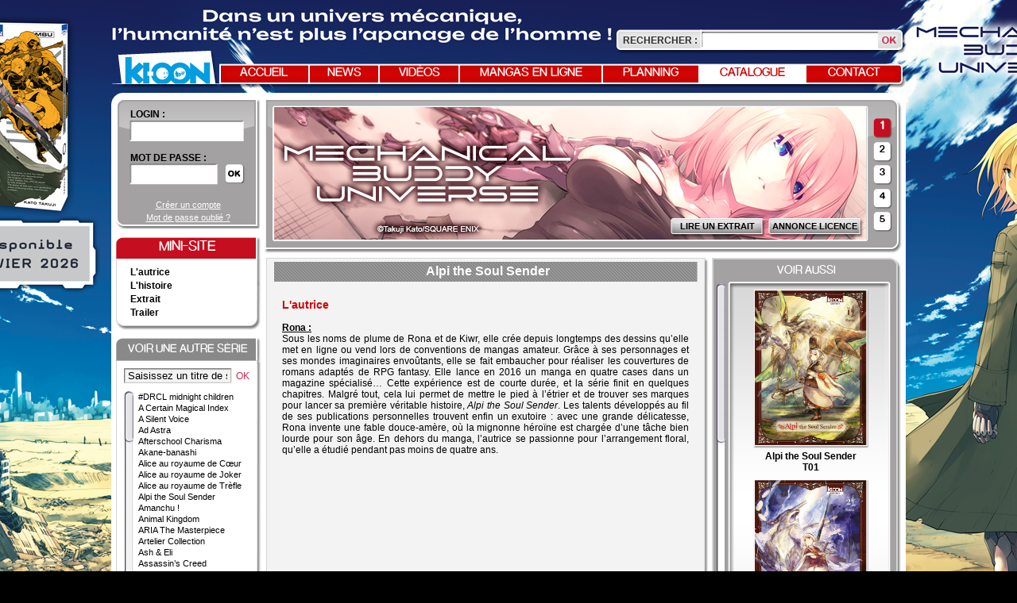

--- FILE ---
content_type: text/html; charset=UTF-8
request_url: http://www.ki-oon.com/mangas/minisite-756-alpi-the-soul-sender.html
body_size: 12246
content:
<!DOCTYPE html><html xmlns="http://www.w3.org/1999/xhtml" xml:lang="fr" lang="fr">

<head>
	<meta http-equiv="Content-Type" content="text/html; charset=utf-8" />
				   
	<!--[if lte IE 8]>
		<link rel="stylesheet" type="text/css" href="http://www.ki-oon.com//css/ie.css" />
	<![endif]-->
			   
		
			  
		  
	<title>Alpi the Soul Sender - L'autrice - Éditions Ki-oon</title>	<link href="http://www.ki-oon.com/css/reset.css" media="screen" rel="stylesheet" type="text/css" >
<link href="http://www.ki-oon.com/css/jquery.jscrollpane.css" media="screen" rel="stylesheet" type="text/css" >
<link href="http://www.ki-oon.com/css/common.css" media="screen" rel="stylesheet" type="text/css" >
<link href="http://www.ki-oon.com/css/thickbox.css" media="screen" rel="stylesheet" type="text/css" >	<script type="text/javascript" src="http://www.ki-oon.com//js/jquery-1.6.1.min.js"></script>
<script type="text/javascript" src="http://www.ki-oon.com//js/jquery.jscrollpane.js"></script>
<script type="text/javascript" src="http://www.ki-oon.com//js/jquery.mousewheel.js"></script>
<script type="text/javascript" src="http://www.ki-oon.com//js/series.js"></script>
<script type="text/javascript" src="http://www.ki-oon.com//js/swfobject.js"></script>
<script type="text/javascript" src="http://www.ki-oon.com//js/html5-ie.js"></script>
<script type="text/javascript" src="http://www.ki-oon.com//js/thickbox-compressed.js"></script>
<script type="text/javascript" src="http://www.ki-oon.com//js/jwplayer.js"></script>		
	<!-- Gestion des erreurs -->
	<script>
		$(document).ready(function(){
			$('ul.errors').each(function(){
				$(this).before('<p class="erreur">'+$(this).children(":first").html()+'</p>');
				$(this).html('');
			});
			
		/*	$('#carroussel #myImageFlow').rotate(90);
			$('#carroussel #myImageFlow img').rotate(-90);*/
		 });
		 
		function popup(page, nom, option) {
			window.open(page,nom, option);
		}
	</script>
	
	<script type="text/javascript">

		var _gaq = _gaq || [];
		_gaq.push(['_setAccount', 'UA-6964489-1']);
		_gaq.push(['_trackPageview']);

		(function() {
			var ga = document.createElement('script'); ga.type = 'text/javascript'; ga.async = true;
			ga.src = ('https:' == document.location.protocol ? 'https://ssl' : 'http://www') + '.google-analytics.com/ga.js';
			var s = document.getElementsByTagName('script')[0]; s.parentNode.insertBefore(ga, s);
		})();

	</script>
	
	
	
	
	<meta name="verify-v1" content="pTWBVDhCveu6cpF1VTjOS5NRmDN3zCJ2NRdko6VUQUw=" />
	
	<link rel="shortcut icon" href="http://www.ki-oon.com//medias/favicon.ico" />
	
</head>

<body class="c_minisite a_view" style="background: #000000 url(http://www.ki-oon.com/medias/fond/image-1765884411.jpg) top center no-repeat;">
<div id="wrapper">

	
		
<div style="display:none">
<!--[if IE]>
		<link href="http://www.ki-oon.com//css/ie9.css" media="screen" rel="stylesheet" type="text/css" >
<![endif]-->


<!--[if IE lt 9]>
	<link href="http://www.ki-oon.com//css/ie8.css" media="screen" rel="stylesheet" type="text/css" >
<![endif]-->	
</div>
	
	<header class="relative">
		<div class="recherche">
			<label for="recherche">Rechercher :</label>
			<input type="text" name="recherche" id="recherche" value=""/>
			<input type="button" name="submitbutton" id="submitbutton" value="OK"/>
		</div>
		
		<script>
			$(document).ready(function() {
			
				$("#submitbutton").click( function() {
				
					if ($('#recherche').val() != '') {
						location.href='http://www.ki-oon.com/recherche/'+$('#recherche').val(); 
					}
				});

				$('#recherche').bind('keypress', function(e) {
					if( e.keyCode==13 && $('#recherche').val() != '' ){
						location.href='http://www.ki-oon.com/recherche/'+$('#recherche').val(); 
					}
				});				
			}); 
		</script>
		
		
					<a href="/">
				<img src="http://www.ki-oon.com//medias/site/logo-10-ans.png" alt="logo editions ki-oon" class="logo"/>
			</a>
		 
		
		<nav>
			<a href="/" class="accueil " title="Retour sur la page d'accueil">Accueil</a>
			<a href="/news.html" class="news " title="Toutes nos actualités">News</a>
			<a href="/bande-annonce.html" class="videos " title="Bande annonces">Vidéos</a>
			<a href="/mangas-en-ligne.html" class="preview " title="Mangas en ligne">Mangas en ligne</a>
			<a href="/planning.html" class="planning " title="Planning de sortie">Planning</a>
			<a href="/catalogue.html" class="catalogue active" title="Notre catalogue">Catalogue</a>
			<a href="/contact.html" class="contact " title="Contactez-nous">Contact</a>
		</nav>
		<div class="spacer">&#160;</div>			
	</header>	
	
	<section id="content">
		<div id="user" class="disconnected">
		
		<form enctype="application/x-www-form-urlencoded" method="post" action="/login.html"><dl class="zend_form">
<dt id="email-label"><label for="email" class="required">login :</label></dt>
<dd id="email-element">
<input type="text" name="email" id="email" value=""></dd>
<dt id="password-label"><label for="password" class="required">Mot de passe :</label></dt>
<dd id="password-element">
<input type="password" name="password" id="password" value="" maxlength="255"></dd>
<dt id="submit-label">&#160;</dt><dd id="submit-element">
<input type="submit" name="submit" id="submit" value=""></dd></dl></form>									<p>
					<a href="/inscription.html?keepThis=true&TB_iframe=true&height=500&width=367" class="thickbox" title="Créer un compte">Créer un compte</a><br/>
					<a href="/mot-de-passe-oublie.html" title="Mot de passe oublié">Mot de passe oublié ?</a>
				</p>
			</div>		<div id="flashAcus">
			<article id="event1" class="current">
			<span class="puce">1</span>
			<div class="content">
				<aside>
					<img src="http://www.ki-oon.com/medias/visuels/image-1765884290.jpg" alt=""/>					
				</aside>
					
				<div class="button">
											<a href="http://www.ki-oon.com/news/837-mechanical-buddy-universe-pure-sf.html">
							<span class="fondLeft">&#160;</span>
							<span class="fondRight">&#160;</span>
							<span class="text">ANNONCE LICENCE</span>
						</a>
					
											<a href="http://www.ki-oon.com/preview/mbu/index.html#page=36">
							<span class="fondLeft">&#160;</span>
							<span class="fondRight">&#160;</span>
							<span class="text">LIRE UN EXTRAIT</span>
						</a>
					
									</div>
			</div>
		</article>
			<article id="event2" >
			<span class="puce">2</span>
			<div class="content">
				<aside>
					<img src="http://www.ki-oon.com/medias/visuels/image-1760627445.jpg" alt=""/>					
				</aside>
					
				<div class="button">
											<a href="http://www.ki-oon.com/news/831-valkyrie-apocalypse-nouveau-spin-off.html">
							<span class="fondLeft">&#160;</span>
							<span class="fondRight">&#160;</span>
							<span class="text">ANNONCE LICENCE</span>
						</a>
					
											<a href="https://www.ki-oon.com/preview/valkyrieapocalypselaffairejackleventreur/index.html#page=78">
							<span class="fondLeft">&#160;</span>
							<span class="fondRight">&#160;</span>
							<span class="text">LIRE L'EXTRAIT</span>
						</a>
					
									</div>
			</div>
		</article>
			<article id="event3" >
			<span class="puce">3</span>
			<div class="content">
				<aside>
					<img src="http://www.ki-oon.com/medias/visuels/image-1757512878.jpg" alt=""/>					
				</aside>
					
				<div class="button">
											<a href="http://www.ki-oon.com/news/827-bota-bota-ou-la-poursuite-du-bonheur.html">
							<span class="fondLeft">&#160;</span>
							<span class="fondRight">&#160;</span>
							<span class="text">ANNONCE LICENCE</span>
						</a>
					
											<a href="https://www.ki-oon.com/preview/bota/index.html#page=40">
							<span class="fondLeft">&#160;</span>
							<span class="fondRight">&#160;</span>
							<span class="text">LIRE L'EXTRAIT</span>
						</a>
					
									</div>
			</div>
		</article>
			<article id="event4" >
			<span class="puce">4</span>
			<div class="content">
				<aside>
					<img src="http://www.ki-oon.com/medias/visuels/image-1748855184.jpg" alt=""/>					
				</aside>
					
				<div class="button">
											<a href="http://www.ki-oon.com/news/822-great-kaiju-gaea-tima-le-choc-des-kaiju.html">
							<span class="fondLeft">&#160;</span>
							<span class="fondRight">&#160;</span>
							<span class="text">ANNONCE LICENCE</span>
						</a>
					
											<a href="https://youtu.be/8GBsdZBFlGQ?si=62_qA0ftkqLg1tHG">
							<span class="fondLeft">&#160;</span>
							<span class="fondRight">&#160;</span>
							<span class="text">VOIR LA VIDÉO</span>
						</a>
					
											<a href="http://www.ki-oon.com/preview/greatkaiju/index.html#page=40">
							<span class="fondLeft">&#160;</span>
							<span class="fondRight">&#160;</span>
							<span class="text">LIRE L'EXTRAIT</span>
						</a>
									</div>
			</div>
		</article>
			<article id="event5" >
			<span class="puce">5</span>
			<div class="content">
				<aside>
					<img src="http://www.ki-oon.com/medias/visuels/image-1747143233.jpg" alt=""/>					
				</aside>
					
				<div class="button">
											<a href="http://www.ki-oon.com/news/819-l-anneau-de-gyges-la-magie-du-desespoir-hellip%3B.html">
							<span class="fondLeft">&#160;</span>
							<span class="fondRight">&#160;</span>
							<span class="text">ANNONCE LICENCE</span>
						</a>
					
											<a href="https://www.ki-oon.com/preview/anneaudegyges/index.html#page=60">
							<span class="fondLeft">&#160;</span>
							<span class="fondRight">&#160;</span>
							<span class="text">LIRE L'EXTRAIT</span>
						</a>
					
											<a href="https://youtu.be/3Aj0M_bUAmM?si=4KpnpFGcNdpqe2zk">
							<span class="fondLeft">&#160;</span>
							<span class="fondRight">&#160;</span>
							<span class="text">VOIR LA VIDÉO</span>
						</a>
									</div>
			</div>
		</article>
	</div>
<div class="spacer">&#160;</div>	
<script>
	var delay = 5000; 
	var currentService = 0; 
	var listService = Array();
			listService.push('event1');
			listService.push('event2');
			listService.push('event3');
			listService.push('event4');
			listService.push('event5');
	 
	var t;

	$(document).ready(function() {
	
		lanceTimer();
		
		$("#flashAcus .puce").mouseover(function() {
		
			clearTimeout(t);  
			var id = $(this).parent().attr('id'); 
			for (var i=0; i< listService.length; i++) {
				if (id == listService[i]) {
					
					$("#"+listService[currentService]).attr('class', ''); 
					currentService = i;
					$("#"+listService[currentService]).attr('class', 'current');

					if (!$('#flashAcus .current .content .text').parent().attr("style")) {
						$('#flashAcus .current .content .text').each(function() {
	
							var width = $(this).width() - 20;
							$(this).parent().attr('style', 'width:'+width+'px');
						}); 
					}
					lanceTimer(); 
				}
			}
		}); 

		$('#flashAcus .content .text').each(function() {

			var width = $(this).width() - 20;
			$(this).parent().attr('style', 'width:'+width+'px');
		});
	}); 
	
	function lanceTimer() {
	
		 t=setTimeout("changeService()",delay);
	}
	
	function changeService() {
		
			$("#"+listService[currentService]).attr('class', ''); 
			currentService++;
			if (currentService >= listService.length) {
				currentService = 0; 
			}
			$("#"+listService[currentService]).attr('class', 'current');

			if (!$('#flashAcus .current .content .text').parent().attr("style")) {
				$('#flashAcus .current .content .text').each(function() {

					var width = $(this).width() - 20;
					$(this).parent().attr('style', 'width:'+width+'px');
				}); 
			}
			lanceTimer(); 
	}
</script>


		<div class="spacer">&#160;</div>				
		<section class="colG">
	<section class="colGG">
		<section id="minisite">
	<h1>Mini-site</h1>
				<p class="first">
			<a href="/mangas/minisite-756-alpi-the-soul-sender-l-autrice.html" title="L'autrice - Alpi the Soul Sender">
				L'autrice			</a>
		</p>
			<p class="">
			<a href="/mangas/minisite-757-alpi-the-soul-sender-l-histoire.html" title="L'histoire - Alpi the Soul Sender">
				L'histoire			</a>
		</p>
				<p class="">
			<a href="javascript:popup('/preview/alpi/index.html', '', 'resizeable=yes, location=no, width=1420, height=1024, menubar=no, status=no, scrollbars=no, menubar=no')" title="Manga en ligne - Alpi the Soul Sender">
				Extrait</a>
		</p>
				<p class="">
			<a href="/videos/180-alpi-the-soul-sender.html" title="Bande annonce - Alpi the Soul Sender">Trailer</a>
		</p>
	
	
</section>

<script>
	function popup(page, nom, option) {
		window.open(page,nom, option);
	}
</script>		
				
				

<section id="seriesContainer">
	<div class="header">
	<h1>Voir une autre série</h1>
	<input type="text" id="searchSerie" name="searchSerie" value="Saisissez un titre de série"/>
	<span class="ok">OK</span>
	</div>
	<div class="scroll-pane">
					<p>
				<a href="/mangas/tomes-1844-%23drcl-midnight-children.html" title="#DRCL midnight children">#DRCL midnight children</a>
			</p>
					<p>
				<a href="/mangas/tomes-1848-a-certain-magical-index.html" title="A Certain Magical Index">A Certain Magical Index</a>
			</p>
					<p>
				<a href="/mangas/tomes-996-a-silent-voice.html" title="A Silent Voice">A Silent Voice</a>
			</p>
					<p>
				<a href="/mangas/tomes-1100-ad-astra.html" title="Ad Astra">Ad Astra</a>
			</p>
					<p>
				<a href="/mangas/tomes-738-afterschool-charisma.html" title="Afterschool Charisma">Afterschool Charisma</a>
			</p>
					<p>
				<a href="/mangas/tomes-1905-akane-banashi.html" title="Akane-banashi">Akane-banashi</a>
			</p>
					<p>
				<a href="/mangas/tomes-294-alice-au-royaume-de-coeur.html" title="Alice au royaume de Cœur">Alice au royaume de Cœur</a>
			</p>
					<p>
				<a href="/mangas/tomes-784-alice-au-royaume-de-joker.html" title="Alice au royaume de Joker">Alice au royaume de Joker</a>
			</p>
					<p>
				<a href="/mangas/tomes-608-alice-au-royaume-de-trefle.html" title="Alice au royaume de Trèfle">Alice au royaume de Trèfle</a>
			</p>
					<p>
				<a href="/mangas/tomes-1580-alpi-the-soul-sender.html" title="Alpi the Soul Sender">Alpi the Soul Sender</a>
			</p>
					<p>
				<a href="/mangas/tomes-1518-amanchu.html" title="Amanchu !">Amanchu !</a>
			</p>
					<p>
				<a href="/mangas/tomes-794-animal-kingdom.html" title="Animal Kingdom">Animal Kingdom</a>
			</p>
					<p>
				<a href="/mangas/tomes-1405-aria-the-masterpiece.html" title="ARIA The Masterpiece">ARIA The Masterpiece</a>
			</p>
					<p>
				<a href="/mangas/tomes-357-artelier-collection.html" title="Artelier Collection">Artelier Collection</a>
			</p>
					<p>
				<a href="/mangas/tomes-648-ash-eli.html" title="Ash & Eli">Ash & Eli</a>
			</p>
					<p>
				<a href="/mangas/tomes-770-assassin-s-creed-awakening.html" title="Assassin’s Creed Awakening">Assassin’s Creed Awakening</a>
			</p>
					<p>
				<a href="/mangas/tomes-1090-awaken.html" title="Awaken">Awaken</a>
			</p>
					<p>
				<a href="/mangas/tomes-1951-b-side.html" title="B-Side">B-Side</a>
			</p>
					<p>
				<a href="/mangas/tomes-1731-badducks.html" title="Badducks">Badducks</a>
			</p>
					<p>
				<a href="/mangas/tomes-331-bamboo-blade.html" title="Bamboo Blade">Bamboo Blade</a>
			</p>
					<p>
				<a href="/mangas/tomes-313-baptist.html" title="Baptist">Baptist</a>
			</p>
					<p>
				<a href="/mangas/tomes-1893-barakamon.html" title="Barakamon">Barakamon</a>
			</p>
					<p>
				<a href="/mangas/tomes-1191-barrage.html" title="Barrage">Barrage</a>
			</p>
					<p>
				<a href="/mangas/tomes-1473-batard.html" title="Bâtard">Bâtard</a>
			</p>
					<p>
				<a href="/mangas/tomes-1571-beast-complex.html" title="Beast Complex">Beast Complex</a>
			</p>
					<p>
				<a href="/mangas/tomes-1524-beastars.html" title="Beastars">Beastars</a>
			</p>
					<p>
				<a href="/mangas/tomes-1607-beyond-the-clouds.html" title="Beyond the Clouds">Beyond the Clouds</a>
			</p>
					<p>
				<a href="/mangas/tomes-228-bitter-virgin.html" title="Bitter Virgin">Bitter Virgin</a>
			</p>
					<p>
				<a href="/mangas/tomes-1391-bl-metamorphose.html" title="BL Métamorphose">BL Métamorphose</a>
			</p>
					<p>
				<a href="/mangas/tomes-1330-black-torch.html" title="Black Torch">Black Torch</a>
			</p>
					<p>
				<a href="/mangas/tomes-555-blood-alone.html" title="Blood Alone">Blood Alone</a>
			</p>
					<p>
				<a href="/mangas/tomes-637-blood-parade.html" title="Blood Parade">Blood Parade</a>
			</p>
					<p>
				<a href="/mangas/tomes-796-bloody-cross.html" title="Bloody Cross">Bloody Cross</a>
			</p>
					<p>
				<a href="/mangas/tomes-1859-bota-bota.html" title="Bota Bota">Bota Bota</a>
			</p>
					<p>
				<a href="/mangas/tomes-249-breath-of-fire-iv.html" title="Breath of Fire IV">Breath of Fire IV</a>
			</p>
					<p>
				<a href="/mangas/tomes-1921-bride-stories.html" title="Bride Stories">Bride Stories</a>
			</p>
					<p>
				<a href="/mangas/tomes-1922-bride-stories-latitudes.html" title="Bride Stories - Latitudes">Bride Stories - Latitudes</a>
			</p>
					<p>
				<a href="/mangas/tomes-1355-celui-qui-hantait-les-tenebres.html" title="Celui qui hantait les ténèbres">Celui qui hantait les ténèbres</a>
			</p>
					<p>
				<a href="/mangas/tomes-1691-cesare.html" title="Cesare">Cesare</a>
			</p>
					<p>
				<a href="/mangas/tomes-1955-city-hunter-rebirth.html" title="City Hunter Rebirth">City Hunter Rebirth</a>
			</p>
					<p>
				<a href="/mangas/tomes-1923-clevatess.html" title="Clevatess">Clevatess</a>
			</p>
					<p>
				<a href="/mangas/tomes-1780-coco--ndash%3B-l-ile-magique.html" title="Coco – L’Île magique">Coco – L’Île magique</a>
			</p>
					<p>
				<a href="/mangas/tomes-649-coffee-time-latitudes.html" title="Coffee Time - Latitudes">Coffee Time - Latitudes</a>
			</p>
					<p>
				<a href="/mangas/tomes-1576-coffret-lovecraft.html" title="Coffret Lovecraft">Coffret Lovecraft</a>
			</p>
					<p>
				<a href="/mangas/tomes-1936-colori-colore-creare.html" title="Colori Colore Creare">Colori Colore Creare</a>
			</p>
					<p>
				<a href="/mangas/tomes-403-conductor.html" title="Conductor">Conductor</a>
			</p>
					<p>
				<a href="/mangas/tomes-1971-cosmos.html" title="COSMOS">COSMOS</a>
			</p>
					<p>
				<a href="/mangas/tomes-1706-crazy-food-truck.html" title="Crazy Food Truck">Crazy Food Truck</a>
			</p>
					<p>
				<a href="/mangas/tomes-1945-crescent-moon-dance-with-the-monster.html" title="Crescent Moon, Dance with the Monster">Crescent Moon, Dance with the Monster</a>
			</p>
					<p>
				<a href="/mangas/tomes-1423-crimson-prince.html" title="Crimson Prince">Crimson Prince</a>
			</p>
					<p>
				<a href="/mangas/tomes-386-crimson-shell.html" title="Crimson-Shell">Crimson-Shell</a>
			</p>
					<p>
				<a href="/mangas/tomes-1196-dans-l-abime-du-temps.html" title="Dans l'abîme du temps">Dans l'abîme du temps</a>
			</p>
					<p>
				<a href="/mangas/tomes-772-darker-than-black.html" title="Darker than Black">Darker than Black</a>
			</p>
					<p>
				<a href="/mangas/tomes-1831-darwin-s-game.html" title="Darwin’s Game">Darwin’s Game</a>
			</p>
					<p>
				<a href="/mangas/tomes-1398-dead-company.html" title="Dead Company">Dead Company</a>
			</p>
					<p>
				<a href="/mangas/tomes-1962-dead-mount-death-play.html" title="Dead Mount Death Play">Dead Mount Death Play</a>
			</p>
					<p>
				<a href="/mangas/tomes-289-diabolic-garden.html" title="Diabolic Garden">Diabolic Garden</a>
			</p>
					<p>
				<a href="/mangas/tomes-1246-dimension-w.html" title="Dimension W">Dimension W</a>
			</p>
					<p>
				<a href="/mangas/tomes-1938-doga.html" title="Doga">Doga</a>
			</p>
					<p>
				<a href="/mangas/tomes-1892-dogsred.html" title="DogsRed">DogsRed</a>
			</p>
					<p>
				<a href="/mangas/tomes-365-doubt.html" title="Doubt">Doubt</a>
			</p>
					<p>
				<a href="/mangas/tomes-1918-dragon-hunt-tribe.html" title="Dragon Hunt Tribe">Dragon Hunt Tribe</a>
			</p>
					<p>
				<a href="/mangas/tomes-800-dragon-quest-emblem-of-roto.html" title="Dragon Quest - Emblem of Roto">Dragon Quest - Emblem of Roto</a>
			</p>
					<p>
				<a href="/mangas/tomes-1697-dreamaker.html" title="DreaMaker">DreaMaker</a>
			</p>
					<p>
				<a href="/mangas/tomes-1836-mouvement-de-la-terre.html" title="Du mouvement de la Terre">Du mouvement de la Terre</a>
			</p>
					<p>
				<a href="/mangas/tomes-9-duds-hunt.html" title="Duds Hunt">Duds Hunt</a>
			</p>
					<p>
				<a href="/mangas/tomes-1733-echoes.html" title="Echoes">Echoes</a>
			</p>
					<p>
				<a href="/mangas/tomes-170-element-line.html" title="Element Line">Element Line</a>
			</p>
					<p>
				<a href="/mangas/tomes-594-emma-latitudes.html" title="Emma - Latitudes">Emma - Latitudes</a>
			</p>
					<p>
				<a href="/mangas/tomes-962-erased.html" title="Erased">Erased</a>
			</p>
					<p>
				<a href="/mangas/tomes-1078-errances-d-emanon-latitudes.html" title="Errances d'Emanon - Latitudes">Errances d'Emanon - Latitudes</a>
			</p>
					<p>
				<a href="/mangas/tomes-643-evil-eater.html" title="Evil Eater">Evil Eater</a>
			</p>
					<p>
				<a href="/mangas/tomes-847-final-fantasy-type-0.html" title="Final Fantasy Type-0">Final Fantasy Type-0</a>
			</p>
					<p>
				<a href="/mangas/tomes-840-final-fantasy-type-0-le-guerrier-a-l-epee-de-glace.html" title="Final Fantasy Type-0 - Le Guerrier à l’épée de glace">Final Fantasy Type-0 - Le Guerrier à l’épée de glace</a>
			</p>
					<p>
				<a href="/mangas/tomes-1950-frieren.html" title="Frieren">Frieren</a>
			</p>
					<p>
				<a href="/mangas/tomes-1826-frieren-anthologie-sort-qui-permet-de-voyager-differemment.html" title="Frieren Anthologie - Sort qui permet de voyager différemment">Frieren Anthologie - Sort qui permet de voyager différemment</a>
			</p>
					<p>
				<a href="/mangas/tomes-1821-frieren-art-works.html" title="Frieren Art Works">Frieren Art Works</a>
			</p>
					<p>
				<a href="/mangas/tomes-526-front-mission-dog-life-dog-style.html" title="Front Mission Dog Life & Dog Style">Front Mission Dog Life & Dog Style</a>
			</p>
					<p>
				<a href="/mangas/tomes-1708-gestalt.html" title="Gestalt">Gestalt</a>
			</p>
					<p>
				<a href="/mangas/tomes-978-ghost-lady.html" title="Ghost & Lady">Ghost & Lady</a>
			</p>
					<p>
				<a href="/mangas/tomes-1584-gigant.html" title="Gigant">Gigant</a>
			</p>
					<p>
				<a href="/mangas/tomes-803-gisele-alain.html" title="Gisèle Alain">Gisèle Alain</a>
			</p>
					<p>
				<a href="/mangas/tomes-517-goggles-latitudes.html" title="Goggles - Latitudes">Goggles - Latitudes</a>
			</p>
					<p>
				<a href="/mangas/tomes-1810-golden-kamui.html" title="Golden Kamui">Golden Kamui</a>
			</p>
					<p>
				<a href="/mangas/tomes-1941-great-kaiju-gaea-tima.html" title="Great Kaiju Gaea-Tima">Great Kaiju Gaea-Tima</a>
			</p>
					<p>
				<a href="/mangas/tomes-602-green-blood.html" title="Green Blood">Green Blood</a>
			</p>
					<p>
				<a href="/mangas/tomes-1837-green-mechanic.html" title="Green Mechanic">Green Mechanic</a>
			</p>
					<p>
				<a href="/mangas/tomes-1585-guess-what.html" title="Guess What !">Guess What !</a>
			</p>
					<p>
				<a href="/mangas/tomes-1063-hanada-le-garnement.html" title="Hanada le garnement">Hanada le garnement</a>
			</p>
					<p>
				<a href="/mangas/tomes-1863-heart-gear.html" title="Heart Gear">Heart Gear</a>
			</p>
					<p>
				<a href="/mangas/tomes-360-hell-blade.html" title="Hell Blade">Hell Blade</a>
			</p>
					<p>
				<a href="/mangas/tomes-632-hell-hell.html" title="Hell Hell">Hell Hell</a>
			</p>
					<p>
				<a href="/mangas/tomes-326-hideout.html" title="Hideout">Hideout</a>
			</p>
					<p>
				<a href="/mangas/tomes-1227-histoires-sans-fin.html" title="Histoires sans fin">Histoires sans fin</a>
			</p>
					<p>
				<a href="/mangas/tomes-1970-ichi-the-witch.html" title="Ichi the Witch">Ichi the Witch</a>
			</p>
					<p>
				<a href="/mangas/tomes-1129-im.html" title="Im">Im</a>
			</p>
					<p>
				<a href="/mangas/tomes-1050-immortal-hounds.html" title="Immortal Hounds">Immortal Hounds</a>
			</p>
					<p>
				<a href="/mangas/tomes-1963-isabella-bird-femme-exploratrice.html" title="Isabella Bird, femme exploratrice">Isabella Bird, femme exploratrice</a>
			</p>
					<p>
				<a href="/mangas/tomes-1895-issak.html" title="Issak">Issak</a>
			</p>
					<p>
				<a href="/mangas/tomes-179-jackals.html" title="Jackals">Jackals</a>
			</p>
					<p>
				<a href="/mangas/tomes-768-judge.html" title="JUDGE">JUDGE</a>
			</p>
					<p>
				<a href="/mangas/tomes-1909-jujutsu-kaisen.html" title="Jujutsu Kaisen">Jujutsu Kaisen</a>
			</p>
					<p>
				<a href="/mangas/tomes-1645-jujutsu-kaisen-roman.html" title="Jujutsu Kaisen Roman">Jujutsu Kaisen Roman</a>
			</p>
					<p>
				<a href="/mangas/tomes-1948-jujutsu-kaisen--ndash%3B-livre-de-coloriage-rouge.html" title="Jujutsu Kaisen – Livre de coloriage Rouge">Jujutsu Kaisen – Livre de coloriage Rouge</a>
			</p>
					<p>
				<a href="/mangas/tomes-843-jusqu-a-ce-que-la-mort-nous-separe.html" title="Jusqu’à ce que la mort nous sépare">Jusqu’à ce que la mort nous sépare</a>
			</p>
					<p>
				<a href="/mangas/tomes-201-kamichu.html" title="Kamichu !">Kamichu !</a>
			</p>
					<p>
				<a href="/mangas/tomes-194-kamisama.html" title="Kamisama">Kamisama</a>
			</p>
					<p>
				<a href="/mangas/tomes-718-kamisama-nouvelle-edition.html" title="Kamisama - Nouvelle édition">Kamisama - Nouvelle édition</a>
			</p>
					<p>
				<a href="/mangas/tomes-1933-kamisama-school.html" title="Kamisama School">Kamisama School</a>
			</p>
					<p>
				<a href="/mangas/tomes-1598-karneval.html" title="Karneval">Karneval</a>
			</p>
					<p>
				<a href="/mangas/tomes-1158-kasane-la-voleuse-de-visage.html" title="Kasane - La Voleuse de visage">Kasane - La Voleuse de visage</a>
			</p>
					<p>
				<a href="/mangas/tomes-701-kid-i-luck.html" title="Kid I Luck !">Kid I Luck !</a>
			</p>
					<p>
				<a href="/mangas/tomes-1876-kindergarten-wars.html" title="Kindergarten Wars">Kindergarten Wars</a>
			</p>
					<p>
				<a href="/mangas/tomes-1131-king-of-eden.html" title="King of Eden">King of Eden</a>
			</p>
					<p>
				<a href="/mangas/tomes-769-king-s-game.html" title="King’s Game">King’s Game</a>
			</p>
					<p>
				<a href="/mangas/tomes-682-king-s-game-extreme.html" title="King’s Game Extreme">King’s Game Extreme</a>
			</p>
					<p>
				<a href="/mangas/tomes-832-king-s-game-origin.html" title="King’s Game Origin">King’s Game Origin</a>
			</p>
					<p>
				<a href="/mangas/tomes-930-king-s-game-spiral.html" title="King’s Game Spiral">King’s Game Spiral</a>
			</p>
					<p>
				<a href="/mangas/tomes-458-kurokami.html" title="Kurokami">Kurokami</a>
			</p>
					<p>
				<a href="/mangas/tomes-1800-abomination-de-dunwich.html" title="L'Abomination de Dunwich">L'Abomination de Dunwich</a>
			</p>
					<p>
				<a href="/mangas/tomes-1927-anneau-de-gyges.html" title="L'Anneau de Gygès">L'Anneau de Gygès</a>
			</p>
					<p>
				<a href="/mangas/tomes-1288-appel-de-cthulhu.html" title="L'Appel de Cthulhu">L'Appel de Cthulhu</a>
			</p>
					<p>
				<a href="/mangas/tomes-1952-eden-des-sorcieres.html" title="L'Éden des sorcières">L'Éden des sorcières</a>
			</p>
					<p>
				<a href="/mangas/tomes-1860-hotel-de-l-autre-monde.html" title="L'Hôtel de l'Autre monde">L'Hôtel de l'Autre monde</a>
			</p>
					<p>
				<a href="/mangas/tomes-239-ile-de-hozuki.html" title="L'Île de Hôzuki">L'Île de Hôzuki</a>
			</p>
					<p>
				<a href="/mangas/tomes-1030-ile-errante-latitudes.html" title="L'Île errante - Latitudes">L'Île errante - Latitudes</a>
			</p>
					<p>
				<a href="/mangas/tomes-1958-indicible.html" title="L'Indicible">L'Indicible</a>
			</p>
					<p>
				<a href="/mangas/tomes-751-oiseau-bleu-latitudes.html" title="L'Oiseau bleu - Latitudes">L'Oiseau bleu - Latitudes</a>
			</p>
					<p>
				<a href="/mangas/tomes-1224-couleur-tombee-du-ciel.html" title="La Couleur tombée du ciel">La Couleur tombée du ciel</a>
			</p>
					<p>
				<a href="/mangas/tomes-1931-danse-du-soleil-et-de-la-lune.html" title="La Danse du soleil et de la lune">La Danse du soleil et de la lune</a>
			</p>
					<p>
				<a href="/mangas/tomes-1498-guerre-des-mondes.html" title="La Guerre des mondes">La Guerre des mondes</a>
			</p>
					<p>
				<a href="/mangas/tomes-622-main-droite-de-lucifer.html" title="La Main droite de Lucifer">La Main droite de Lucifer</a>
			</p>
					<p>
				<a href="/mangas/tomes-515-melodie-de-jenny.html" title="La Mélodie de Jenny">La Mélodie de Jenny</a>
			</p>
					<p>
				<a href="/mangas/tomes-274-mosca.html" title="La Mosca">La Mosca</a>
			</p>
					<p>
				<a href="/mangas/tomes-1930-servante-de-l-empereur.html" title="La Servante de l'empereur">La Servante de l'empereur</a>
			</p>
					<p>
				<a href="/mangas/tomes-1016-last-hero-inuyashiki.html" title="Last Hero Inuyashiki">Last Hero Inuyashiki</a>
			</p>
					<p>
				<a href="/mangas/tomes-507-berceau-des-esprits.html" title="Le Berceau des esprits">Le Berceau des esprits</a>
			</p>
					<p>
				<a href="/mangas/tomes-571-cadeau-de-l-ange.html" title="Le Cadeau de l'ange">Le Cadeau de l'ange</a>
			</p>
					<p>
				<a href="/mangas/tomes-1496-cauchemar-d-innsmouth.html" title="Le Cauchemar d'Innsmouth">Le Cauchemar d'Innsmouth</a>
			</p>
					<p>
				<a href="/mangas/tomes-1546-molosse.html" title="Le Molosse">Le Molosse</a>
			</p>
					<p>
				<a href="/mangas/tomes-1885-palais-des-assassins.html" title="Le Palais des assassins">Le Palais des assassins</a>
			</p>
					<p>
				<a href="/mangas/tomes-1757-renard-et-le-petit-tanuki.html" title="Le Renard et le Petit Tanuki">Le Renard et le Petit Tanuki</a>
			</p>
					<p>
				<a href="/mangas/tomes-1563-requiem-du-roi-des-roses.html" title="Le Requiem du Roi des Roses">Le Requiem du Roi des Roses</a>
			</p>
					<p>
				<a href="/mangas/tomes-542-temps-des-cerisiers.html" title="Le Temps des cerisiers">Le Temps des cerisiers</a>
			</p>
					<p>
				<a href="/mangas/tomes-1618-amants-sacrifies.html" title="Les Amants sacrifiés">Les Amants sacrifiés</a>
			</p>
					<p>
				<a href="/mangas/tomes-1957-carnets-de-l-apothicaire.html" title="Les Carnets de l'apothicaire">Les Carnets de l'apothicaire</a>
			</p>
					<p>
				<a href="/mangas/tomes-1965-carnets-de-l-apothicaire-artbook.html" title="Les Carnets de l'apothicaire Artbook">Les Carnets de l'apothicaire Artbook</a>
			</p>
					<p>
				<a href="/mangas/tomes-1838-chats-d-ulthar.html" title="Les Chats d'Ulthar">Les Chats d'Ulthar</a>
			</p>
					<p>
				<a href="/mangas/tomes-1066-fleurs-du-mal.html" title="Les Fleurs du mal">Les Fleurs du mal</a>
			</p>
					<p>
				<a href="/mangas/tomes-1851-iens-du-sang.html" title="Les Liens du sang">Les Liens du sang</a>
			</p>
					<p>
				<a href="/mangas/tomes-1798-memoires-de-vanitas.html" title="Les Mémoires de Vanitas">Les Mémoires de Vanitas</a>
			</p>
					<p>
				<a href="/mangas/tomes-1329-montagnes-hallucinees.html" title="Les Montagnes hallucinées">Les Montagnes hallucinées</a>
			</p>
					<p>
				<a href="/mangas/tomes-1466-racailles-de-l-autre-monde.html" title="Les Racailles de l'autre monde">Les Racailles de l'autre monde</a>
			</p>
					<p>
				<a href="/mangas/tomes-1264-temps-retrouves-latitudes.html" title="Les Temps retrouvés - Latitudes">Les Temps retrouvés - Latitudes</a>
			</p>
					<p>
				<a href="/mangas/tomes-1650-leviathan.html" title="Léviathan">Léviathan</a>
			</p>
					<p>
				<a href="/mangas/tomes-1868-lili-men.html" title="Lili-Men">Lili-Men</a>
			</p>
					<p>
				<a href="/mangas/tomes-1114-lockdown.html" title="Lockdown">Lockdown</a>
			</p>
					<p>
				<a href="/mangas/tomes-1732-lonely-world.html" title="Lonely World">Lonely World</a>
			</p>
					<p>
				<a href="/mangas/tomes-1597-lost-children.html" title="Lost Children">Lost Children</a>
			</p>
					<p>
				<a href="/mangas/tomes-1648-lost-lad-london.html" title="Lost Lad London">Lost Lad London</a>
			</p>
					<p>
				<a href="/mangas/tomes-469-lost-paradise.html" title="Lost Paradise">Lost Paradise</a>
			</p>
					<p>
				<a href="/mangas/tomes-855-lucika-lucika.html" title="Lucika Lucika">Lucika Lucika</a>
			</p>
					<p>
				<a href="/mangas/tomes-1092-lyla-et-la-bete-qui-voulait-mourir.html" title="Lyla et la bête qui voulait mourir">Lyla et la bête qui voulait mourir</a>
			</p>
					<p>
				<a href="/mangas/tomes-1877-magus-of-the-library.html" title="Magus of the Library">Magus of the Library</a>
			</p>
					<p>
				<a href="/mangas/tomes-963-man-in-the-window.html" title="Man in the Window">Man in the Window</a>
			</p>
					<p>
				<a href="/mangas/tomes-451-manhole.html" title="Manhole">Manhole</a>
			</p>
					<p>
				<a href="/mangas/tomes-1966-mechanical-buddy-universe.html" title="Mechanical Buddy Universe">Mechanical Buddy Universe</a>
			</p>
					<p>
				<a href="/mangas/tomes-1140-mirages-d-emanon-latitudes.html" title="Mirages d'Emanon - Latitudes">Mirages d'Emanon - Latitudes</a>
			</p>
					<p>
				<a href="/mangas/tomes-1180-momo-et-le-messager-du-soleil.html" title="Momo et le messager du Soleil">Momo et le messager du Soleil</a>
			</p>
					<p>
				<a href="/mangas/tomes-959-monster-x-monster.html" title="Monster X Monster">Monster X Monster</a>
			</p>
					<p>
				<a href="/mangas/tomes-1307-my-broken-mariko.html" title="My Broken Mariko">My Broken Mariko</a>
			</p>
					<p>
				<a href="/mangas/tomes-1947-my-dear-detective.html" title="My Dear Detective">My Dear Detective</a>
			</p>
					<p>
				<a href="/mangas/tomes-1960-my-hero-academia.html" title="My Hero Academia">My Hero Academia</a>
			</p>
					<p>
				<a href="/mangas/tomes-1964-my-hero-academia-artbook-officiel-ultra-artworks.html" title="My Hero Academia Artbook officiel Ultra Artworks ">My Hero Academia Artbook officiel Ultra Artworks </a>
			</p>
					<p>
				<a href="/mangas/tomes-1615-my-hero-academia-smash.html" title="My Hero Academia Smash">My Hero Academia Smash</a>
			</p>
					<p>
				<a href="/mangas/tomes-1954-my-hero-academia-team-up-mission.html" title="My Hero Academia Team Up Mission">My Hero Academia Team Up Mission</a>
			</p>
					<p>
				<a href="/mangas/tomes-1555-my-hero-academia--ndash%3B-heroes-rising.html" title="My Hero Academia – Heroes Rising">My Hero Academia – Heroes Rising</a>
			</p>
					<p>
				<a href="/mangas/tomes-1729-my-hero-academia--ndash%3B-le-dessin-facile.html" title="My Hero Academia – Le Dessin facile">My Hero Academia – Le Dessin facile</a>
			</p>
					<p>
				<a href="/mangas/tomes-1728-my-hero-academia--ndash%3B-les-dossiers-secrets-de-ua.html" title="My Hero Academia – Les dossiers secrets de UA">My Hero Academia – Les dossiers secrets de UA</a>
			</p>
					<p>
				<a href="/mangas/tomes-1300-my-hero-academia--ndash%3B-two-heroes.html" title="My Hero Academia – Two Heroes">My Hero Academia – Two Heroes</a>
			</p>
					<p>
				<a href="/mangas/tomes-1685-my-hero-academia--ndash%3B-world-heroes-mission.html" title="My Hero Academia – World Heroes Mission">My Hero Academia – World Heroes Mission</a>
			</p>
					<p>
				<a href="/mangas/tomes-1829-neeting-life.html" title="Neeting Life">Neeting Life</a>
			</p>
					<p>
				<a href="/mangas/tomes-1882-nine-peaks.html" title="Nine Peaks">Nine Peaks</a>
			</p>
					<p>
				<a href="/mangas/tomes-1304-noise.html" title="Noise">Noise</a>
			</p>
					<p>
				<a href="/mangas/tomes-1715-outlaw-players.html" title="Outlaw Players">Outlaw Players</a>
			</p>
					<p>
				<a href="/mangas/tomes-1652-outsiders.html" title="Outsiders">Outsiders</a>
			</p>
					<p>
				<a href="/mangas/tomes-281-over-bleed.html" title="Over Bleed">Over Bleed</a>
			</p>
					<p>
				<a href="/mangas/tomes-698-pandemonium-latitudes.html" title="Pandemonium - Latitudes">Pandemonium - Latitudes</a>
			</p>
					<p>
				<a href="/mangas/tomes-817-pandorahearts.html" title="PandoraHearts">PandoraHearts</a>
			</p>
					<p>
				<a href="/mangas/tomes-1889-pandorahearts-perfect-edition.html" title="PandoraHearts - Perfect Edition">PandoraHearts - Perfect Edition</a>
			</p>
					<p>
				<a href="/mangas/tomes-554-pandorahearts-artbook-odds-and-ends.html" title="PandoraHearts Artbook - Odds and Ends">PandoraHearts Artbook - Odds and Ends</a>
			</p>
					<p>
				<a href="/mangas/tomes-754-pandorahearts-artbook-2-there-is.html" title="PandoraHearts Artbook 2 - There is.">PandoraHearts Artbook 2 - There is.</a>
			</p>
					<p>
				<a href="/mangas/tomes-1093-pere-fils.html" title="Père & Fils">Père & Fils</a>
			</p>
					<p>
				<a href="/mangas/tomes-1912-phantom-busters.html" title="Phantom Busters">Phantom Busters</a>
			</p>
					<p>
				<a href="/mangas/tomes-997-poison-city.html" title="Poison City">Poison City</a>
			</p>
					<p>
				<a href="/mangas/tomes-786-poison-city-latitudes.html" title="Poison City - Latitudes">Poison City - Latitudes</a>
			</p>
					<p>
				<a href="/mangas/tomes-667-prophecy.html" title="Prophecy">Prophecy</a>
			</p>
					<p>
				<a href="/mangas/tomes-927-prophecy-the-copycat.html" title="Prophecy the Copycat">Prophecy the Copycat</a>
			</p>
					<p>
				<a href="/mangas/tomes-884-q.html" title="Q">Q</a>
			</p>
					<p>
				<a href="/mangas/tomes-1520-ragnagna-et-moi.html" title="Ragnagna et moi">Ragnagna et moi</a>
			</p>
					<p>
				<a href="/mangas/tomes-1967-rai-rai-rai.html" title="Rai Rai Rai">Rai Rai Rai</a>
			</p>
					<p>
				<a href="/mangas/tomes-1925-ranking-of-kings.html" title="Ranking of Kings">Ranking of Kings</a>
			</p>
					<p>
				<a href="/mangas/tomes-603-rash.html" title="Rash !!">Rash !!</a>
			</p>
					<p>
				<a href="/mangas/tomes-1215-remember.html" title="Re/member">Re/member</a>
			</p>
					<p>
				<a href="/mangas/tomes-1505-reine-d-egypte.html" title="Reine d’Égypte">Reine d’Égypte</a>
			</p>
					<p>
				<a href="/mangas/tomes-1393-relife.html" title="ReLIFE">ReLIFE</a>
			</p>
					<p>
				<a href="/mangas/tomes-409-reset.html" title="Reset">Reset</a>
			</p>
					<p>
				<a href="/mangas/tomes-676-ressentiment.html" title="Ressentiment">Ressentiment</a>
			</p>
					<p>
				<a href="/mangas/tomes-1308-reveries-d-emanon-latitudes.html" title="Rêveries d'Emanon - Latitudes">Rêveries d'Emanon - Latitudes</a>
			</p>
					<p>
				<a href="/mangas/tomes-1081-roji.html" title="Roji !">Roji !</a>
			</p>
					<p>
				<a href="/mangas/tomes-1274-route-end.html" title="Route End">Route End</a>
			</p>
					<p>
				<a href="/mangas/tomes-419-run-day-burst.html" title="Run day Burst">Run day Burst</a>
			</p>
					<p>
				<a href="/mangas/tomes-1916-sanda.html" title="Sanda">Sanda</a>
			</p>
					<p>
				<a href="/mangas/tomes-849-sayonara-football.html" title="Sayonara Football">Sayonara Football</a>
			</p>
					<p>
				<a href="/mangas/tomes-586-scumbag-loser.html" title="Scumbag Loser">Scumbag Loser</a>
			</p>
					<p>
				<a href="/mangas/tomes-994-secret.html" title="Secret">Secret</a>
			</p>
					<p>
				<a href="/mangas/tomes-1773-shadow-of-the-ring.html" title="Shadow of the Ring">Shadow of the Ring</a>
			</p>
					<p>
				<a href="/mangas/tomes-1249-shino-ne-sait-pas-dire-son-nom.html" title="Shino ne sait pas dire son nom">Shino ne sait pas dire son nom</a>
			</p>
					<p>
				<a href="/mangas/tomes-1218-shirley.html" title="Shirley">Shirley</a>
			</p>
					<p>
				<a href="/mangas/tomes-1639-slice-of-life.html" title="Slice of Life">Slice of Life</a>
			</p>
					<p>
				<a href="/mangas/tomes-1690-soloist-in-a-cage.html" title="Soloist in a Cage">Soloist in a Cage</a>
			</p>
					<p>
				<a href="/mangas/tomes-1025-sous-un-ciel-nouveau-latitudes.html" title="Sous un ciel nouveau - Latitudes">Sous un ciel nouveau - Latitudes</a>
			</p>
					<p>
				<a href="/mangas/tomes-557-sous-un-rayon-de-soleil.html" title="Sous un rayon de soleil">Sous un rayon de soleil</a>
			</p>
					<p>
				<a href="/mangas/tomes-998-souvenirs-d-emanon-latitudes.html" title="Souvenirs d'Emanon - Latitudes">Souvenirs d'Emanon - Latitudes</a>
			</p>
					<p>
				<a href="/mangas/tomes-833-springald.html" title="Springald">Springald</a>
			</p>
					<p>
				<a href="/mangas/tomes-241-superior.html" title="Superior">Superior</a>
			</p>
					<p>
				<a href="/mangas/tomes-375-superior-cross.html" title="Superior Cross">Superior Cross</a>
			</p>
					<p>
				<a href="/mangas/tomes-1953-sweet-home.html" title="Sweet Home">Sweet Home</a>
			</p>
					<p>
				<a href="/mangas/tomes-1901-switch-family.html" title="Switch Family">Switch Family</a>
			</p>
					<p>
				<a href="/mangas/tomes-261-tales-of-destiny.html" title="Tales of Destiny">Tales of Destiny</a>
			</p>
					<p>
				<a href="/mangas/tomes-481-tales-of-legendia.html" title="Tales of Legendia">Tales of Legendia</a>
			</p>
					<p>
				<a href="/mangas/tomes-182-tales-of-symphonia.html" title="Tales of Symphonia">Tales of Symphonia</a>
			</p>
					<p>
				<a href="/mangas/tomes-377-tales-of-the-abyss.html" title="Tales of the Abyss">Tales of the Abyss</a>
			</p>
					<p>
				<a href="/mangas/tomes-755-the-arms-peddler.html" title="The Arms Peddler">The Arms Peddler</a>
			</p>
					<p>
				<a href="/mangas/tomes-1871-the-bugle-call.html" title="The Bugle Call">The Bugle Call</a>
			</p>
					<p>
				<a href="/mangas/tomes-280-the-innocent.html" title="The Innocent">The Innocent</a>
			</p>
					<p>
				<a href="/mangas/tomes-1620-the-killer-inside.html" title="The Killer Inside">The Killer Inside</a>
			</p>
					<p>
				<a href="/mangas/tomes-408-tripeace.html" title="Tripeace">Tripeace</a>
			</p>
					<p>
				<a href="/mangas/tomes-1734-tsugumi-project.html" title="Tsugumi Project">Tsugumi Project</a>
			</p>
					<p>
				<a href="/mangas/tomes-290-tsukihime.html" title="Tsukihime">Tsukihime</a>
			</p>
					<p>
				<a href="/mangas/tomes-1202-ubel-blatt.html" title="Übel Blatt">Übel Blatt</a>
			</p>
					<p>
				<a href="/mangas/tomes-1902-ubel-blatt-ii.html" title="Übel Blatt II">Übel Blatt II</a>
			</p>
					<p>
				<a href="/mangas/tomes-575-undertaker-riddle.html" title="Undertaker Riddle">Undertaker Riddle</a>
			</p>
					<p>
				<a href="/mangas/tomes-831-underwater-le-village-immerge-latitudes.html" title="Underwater - Le Village immergé - Latitudes">Underwater - Le Village immergé - Latitudes</a>
			</p>
					<p>
				<a href="/mangas/tomes-812-unlucky-young-men-latitudes.html" title="Unlucky Young Men - Latitudes">Unlucky Young Men - Latitudes</a>
			</p>
					<p>
				<a href="/mangas/tomes-1759-valhallian-the-black-iron.html" title="Valhallian the Black Iron">Valhallian the Black Iron</a>
			</p>
					<p>
				<a href="/mangas/tomes-1920-valkyrie-apocalypse.html" title="Valkyrie Apocalypse">Valkyrie Apocalypse</a>
			</p>
					<p>
				<a href="/mangas/tomes-1898-valkyrie-apocalypse--ndash%3B-la-legende-de-lu-bu.html" title="Valkyrie Apocalypse – La Légende de Lü Bu">Valkyrie Apocalypse – La Légende de Lü Bu</a>
			</p>
					<p>
				<a href="/mangas/tomes-1861-valkyrie-apocalypse--ndash%3B-l-affaire-jack-l-eventreur.html" title="Valkyrie Apocalypse – L’Affaire Jack l’Éventreur">Valkyrie Apocalypse – L’Affaire Jack l’Éventreur</a>
			</p>
					<p>
				<a href="/mangas/tomes-250-vampire-chronicles.html" title="Vampire Chronicles">Vampire Chronicles</a>
			</p>
					<p>
				<a href="/mangas/tomes-1673-vigilante--ndash%3B-my-hero-academia-illegals--ndash%3B.html" title="Vigilante – My Hero Academia Illegals –">Vigilante – My Hero Academia Illegals –</a>
			</p>
					<p>
				<a href="/mangas/tomes-482-virtus.html" title="Virtus">Virtus</a>
			</p>
					<p>
				<a href="/mangas/tomes-1013-warlord.html" title="Warlord">Warlord</a>
			</p>
					<p>
				<a href="/mangas/tomes-1790-witch-hunter.html" title="Witch Hunter">Witch Hunter</a>
			</p>
					<p>
				<a href="/mangas/tomes-917-wolfsmund.html" title="Wolfsmund">Wolfsmund</a>
			</p>
					<p>
				<a href="/mangas/tomes-922-your-lie-in-april.html" title="Your Lie in April">Your Lie in April</a>
			</p>
			                   
	</div>
</section>

<script type="text/javascript">
	$(document).ready(function(){
		$('.scroll-pane').jScrollPane();	

		var nbSerie = 256;
		var count = 0; 
		var t;

		$('#seriesContainer input').focus(function() {

			if ($(this).val() == "Saisissez un titre de série") 
				$(this).val("");
		})

		$('#seriesContainer input').focusout(function() {

			if ($(this).val() == "") 
				$(this).val("Saisissez un titre de série");
		})	
		
		$('#seriesContainer .ok').click(function(){

			count = 0; 
			var search = $('#searchSerie').val(); 
			if (search == "Saisissez un titre de série")
				search = ""; 
			search = no_accent(search.toLowerCase()); 
			
			$('#seriesContainer p').each(function(){ 
				
				serie = $(this).children().html();
				serie = no_accent(serie.toLowerCase());
				
				words = serie.split(search);
				
				if (words.length ==  1)
					$(this).hide(300); 
				else if ( $(this).is(':hidden') )
					$(this).show(300); 

				count++;
				if (count == nbSerie) 
					lanceTimerScrollPane(); 
			});			
		}); 		
	});

	function lanceTimerScrollPane() {
		t=setTimeout("relanceScrollPane()",300);
	}

	function relanceScrollPane() {
		$('.scroll-pane').jScrollPane();
	}

</script>	</section>
	
	<section class="colGD seinen">
		
		<h1>Alpi the Soul Sender</h1>
		
		
		
		<div class="content">
			<h2>L'autrice</h2>
			
			
							<p style="text-align: justify;">
	&nbsp;</p>
<p style="text-align: justify;">
	<u><b><strong>Rona</strong><u> </u>:</b></u><br />
	Sous les noms de plume de Rona et de Kiwr, elle cr&eacute;e depuis longtemps des dessins qu&rsquo;elle met en ligne ou vend lors de conventions de mangas amateur. Gr&acirc;ce &agrave; ses personnages et ses mondes imaginaires envo&ucirc;tants, elle se fait embaucher pour r&eacute;aliser les couvertures de romans adapt&eacute;s de RPG fantasy. Elle lance en 2016 un manga en quatre cases dans un magazine sp&eacute;cialis&eacute;&hellip; Cette exp&eacute;rience est de courte dur&eacute;e, et la s&eacute;rie finit en quelques chapitres. Malgr&eacute; tout, cela lui permet de mettre le pied &agrave; l&rsquo;&eacute;trier et de trouver ses marques pour lancer sa premi&egrave;re v&eacute;ritable histoire, <em>Alpi the</em> <em>Soul Sender</em>. Les talents d&eacute;velopp&eacute;s au fil de ses publications personnelles trouvent enfin un exutoire : avec une grande d&eacute;licatesse, Rona invente une fable douce-am&egrave;re, o&ugrave; la mignonne h&eacute;ro&iuml;ne est charg&eacute;e d&rsquo;une t&acirc;che bien lourde pour son &acirc;ge. En dehors du manga, l&rsquo;autrice se passionne pour l&rsquo;arrangement floral, qu&rsquo;elle a &eacute;tudi&eacute; pendant pas moins de quatre ans.</p>
						
		</div>
		
		<div class="spacer">&#160;</div>
		<footer>©2018 by RONA/NSP Approved No. ZCW-147F</footer>
	</section>
</section>
<section class="colD">

	<div id="autreSeries">
		<h1>
							Voir aussi
					</h1>
		<div class="scroll-pane">
										<figure>
					<a href="/mangas/tomes-1231-alpi-the-soul-sender.html" title="Alpi the Soul Sender T01">
						<img src="http://www.ki-oon.com/medias/jaquette/image-1575988487.png" alt="Alpi the Soul Sender T01"/>
					</a>
					<figcaption>Alpi the Soul Sender T01</figcaption>
				</figure>
							<figure>
					<a href="/mangas/tomes-1323-alpi-the-soul-sender.html" title="Alpi the Soul Sender T02">
						<img src="http://www.ki-oon.com/medias/jaquette/image-1603727611.png" alt="Alpi the Soul Sender T02"/>
					</a>
					<figcaption>Alpi the Soul Sender T02</figcaption>
				</figure>
							<figure>
					<a href="/mangas/tomes-1368-alpi-the-soul-sender.html" title="Alpi the Soul Sender T03">
						<img src="http://www.ki-oon.com/medias/jaquette/image-1608219715.png" alt="Alpi the Soul Sender T03"/>
					</a>
					<figcaption>Alpi the Soul Sender T03</figcaption>
				</figure>
							<figure>
					<a href="/mangas/tomes-1388-alpi-the-soul-sender.html" title="Alpi the Soul Sender T04">
						<img src="http://www.ki-oon.com/medias/jaquette/image-1616776571.png" alt="Alpi the Soul Sender T04"/>
					</a>
					<figcaption>Alpi the Soul Sender T04</figcaption>
				</figure>
							<figure>
					<a href="/mangas/tomes-1424-alpi-the-soul-sender.html" title="Alpi the Soul Sender T05">
						<img src="http://www.ki-oon.com/medias/jaquette/image-1627049423.png" alt="Alpi the Soul Sender T05"/>
					</a>
					<figcaption>Alpi the Soul Sender T05</figcaption>
				</figure>
							<figure>
					<a href="/mangas/tomes-1490-alpi-the-soul-sender.html" title="Alpi the Soul Sender T06">
						<img src="http://www.ki-oon.com/medias/jaquette/image-1643631450.png" alt="Alpi the Soul Sender T06"/>
					</a>
					<figcaption>Alpi the Soul Sender T06</figcaption>
				</figure>
							<figure>
					<a href="/mangas/tomes-1580-alpi-the-soul-sender.html" title="Alpi the Soul Sender T07">
						<img src="http://www.ki-oon.com/medias/jaquette/image-1670260693.png" alt="Alpi the Soul Sender T07"/>
					</a>
					<figcaption>Alpi the Soul Sender T07</figcaption>
				</figure>
							                   	                   
		</div>
		<img src="http://www.ki-oon.com//medias/site/minisiteVoirAussi.png" class="fond"/>
		<div class="cadreTop">&#160;</div>
		<div class="cadreLeft">&#160;</div>
		<div class="cadreRight">&#160;</div>
		<div class="cadreBottom">&#160;</div>
	</div>
</section>

<script>
	$(document).ready(function() {
		$.post('/mangas/best-seller-231.html', function(data) {});
	
		var count = 7;
		
		$('#autreSeries img').load(function(){

			count--; 

			if (count == 0) {
				
				resizeContainers( false );
			}
		});	
	});
	
	function resizeContainers( click ) {
		
		var diff; 
		if ($('.colGG').outerHeight(true) + 34 > $('.colGD').outerHeight(true)) {
			
			diff = $('#seriesContainer .scroll-pane').height() - ($('.colGG').outerHeight(true) - $('.colGD').outerHeight(true));
		}
		else if ($('.colGG').outerHeight(true) + 34 < $('.colGD').outerHeight(true)) {
			
			
			diff = $('#seriesContainer .scroll-pane').height() + ($('.colGD').outerHeight(true) - $('.colGG').outerHeight(true));
		}
		else {
			diff = $('#seriesContainer .scroll-pane').height() + 34;
		}
		
		$('#seriesContainer .scroll-pane').attr('style', 'height:'+diff+'px');						
		
		diff = $('#autreSeries .scroll-pane').height();
		if ($('.colD').outerHeight(true) > $('.colG').outerHeight(true)) {
			
			diff = $('#autreSeries .scroll-pane').height() - ($('.colD').outerHeight(true) - $('.colG').outerHeight(true));
		}
		else if ($('.colD').outerHeight(true) < $('.colG').outerHeight(true)) {
			
			
			diff = $('#autreSeries .scroll-pane').height() + ($('.colG').outerHeight(true) - $('.colD').outerHeight(true));
		}
	
		if (click == false ) {
			diff -= 20;
		}
		
		
		$('#autreSeries .cadreLeft').attr('style', 'height:'+(diff - 14)+'px');				
		$('#autreSeries .cadreRight').attr('style', 'height:'+(diff - 14)+'px');				
		$('#autreSeries').attr('style', 'height:'+(diff + 50)+'px');				
		$('#autreSeries .scroll-pane').attr('style', 'height:'+(diff - 20)+'px');				
		$('#autreSeries .fond').attr('style', 'height:'+diff+'px');				
		$('.scroll-pane').jScrollPane();
		$('#autreSeries .scroll-pane').attr('style', 'height:'+diff+'px !important');
		
		var jspTrackHeight = $('#autreSeries .jspTrack').attr('style');
		if (jspTrackHeight) {
			jspTrackHeight = jspTrackHeight.replace(' ', '');
			jspTrackHeight = jspTrackHeight.replace('px;', '');
			jspTrackHeight = jspTrackHeight.replace('height:', '');			
			$('#autreSeries .jspTrack').attr('style', 'height:'+jspTrackHeight+'px!important');			
		}
				
		var jspTrackHeight = $('#autreSeries .jspContainer').attr('style');
		if (jspTrackHeight) {
			jspTrackHeight = jspTrackHeight.replace('px;', 'px!important;');		
			jspTrackHeight = jspTrackHeight.replace('px;', 'px!important;');		
			$('#autreSeries .jspContainer').attr('style', jspTrackHeight);	
		}
		
		var jspTrackHeight = $('#seriesContainer .jspTrack').attr('style');
		if (jspTrackHeight) {
			jspTrackHeight = jspTrackHeight.replace(' ', '');
			jspTrackHeight = jspTrackHeight.replace('px;', '');
			jspTrackHeight = jspTrackHeight.replace('height:', '');				
			$('#seriesContainer .jspTrack').attr('style', 'height:'+jspTrackHeight+'px!important');	
			
			jspTrackHeight = 404 + (parseInt(jspTrackHeight) - 394);
			$('#seriesContainer .jspCapBottom').attr('style', 'top:'+jspTrackHeight+'px!important');	
		}
		
		var jspTrackHeight = $('#seriesContainer .jspContainer').attr('style');
		if (jspTrackHeight) {
			jspTrackHeight = jspTrackHeight.replace('px;', 'px!important;');		
			jspTrackHeight = jspTrackHeight.replace('px;', 'px!important;');		
			$('#seriesContainer .jspContainer').attr('style', jspTrackHeight);	
		}
	
	}
</script>

<div class="spacer">&#160;</div>	</section>
	
	<footer>
		© Ki-oon 2026 - <a href="/politique-confidentialite.html?height=600&width=600" title="Politique de confidentialité" class="thickbox">Politique de confidentialité</a>   
	</footer>
	
</div>

</body>
</html>

--- FILE ---
content_type: text/css
request_url: http://www.ki-oon.com/css/common.css
body_size: 8607
content:
.spacer{clear:both;height:1px}

@font-face {font-family: 'RockoFLFBold';font-weight: normal;font-style: normal;
    src: url('font/rockoflf-bold-webfont.eot');
    src: url('font/rockoflf-bold-webfont.eot?#iefix') format('embedded-opentype'),
         url('font/rockoflf-bold-webfont.woff') format('woff'),
         url('font/rockoflf-bold-webfont.ttf') format('truetype'),
         url('font/rockoflf-bold-webfont.svg#RockoFLFBold') format('svg');
}

@font-face {font-family: 'RockoFLFRegular';font-weight: normal;font-style: normal;
    src: url('font/rockoflf-webfont.eot');
    src: url('font/rockoflf-webfont.eot?#iefix') format('embedded-opentype'),
         url('font/rockoflf-webfont.woff') format('woff'),
         url('font/rockoflf-webfont.ttf') format('truetype'),
         url('font/rockoflf-webfont.svg#RockoFLFRegular') format('svg');
}

body{background:#000 url(../medias/site/fond.jpg) top center no-repeat;font-family:Arial;font-size:12px}
#wrapper{width:1000px;margin:5px auto auto}

footer{text-align:center;background:#fff;padding:25px 0}
footer a{color:#000}
footer a:hover{text-decoration:none}

header,footer,section,aside,nav,article,figure{display:block}

.recherche{background: url("../medias/site/rechercher.png") no-repeat scroll left top transparent;float: right;height: 33px;margin-top: 30px;width: 364px;}
.recherche label{display: inline-block;font-weight:bold;margin: 9px 0 0 8px;text-transform: uppercase;width: 94px;color:#2e2d30}
.recherche input{background: none repeat scroll 0 0 transparent;border: 0 none;padding: 0 5px;width: 211px;}
.recherche #submitbutton{background: url("../medias/site/rechercher-ok.png") no-repeat scroll left top transparent;height: 21px;text-indent: -9999px;width: 27px;cursor:pointer}

header .logo{float:left;position: absolute;top: 59px;}
header nav{background: url("../medias/site/nav.png") no-repeat scroll left top transparent;float: right;height: 31px;margin-top: 12px;width: 864px;}
header nav a{border-left: 2px solid #FFFFFF;color: #FFFFFF;float: left;font-family: "RockoFLFRegular";font-size: 14px;height: 19px;margin-top: 2px;padding-top: 3px;text-align: center;text-decoration: none;text-transform: uppercase;}
header nav a:hover,header nav a.active{color: #cf0404;background:#FFFFFF}
header nav a.accueil{width:112px;border-left:0px none}
header nav a.news{width:86px}
header nav a.videos{width:99px}
header nav a.preview{width:178px}
header nav a.planning{width:120px}
header nav a.catalogue{width:132px}
header nav a.contact{width:119px}

#content{background:#fff;border-radius:15px 15px 0 0;margin-top: 5px;min-height:888px}
#content #user{background: url("../medias/site/loginNotConnected.png") repeat scroll 0 0 transparent;float: left;height: 136px;margin: 7px 5px 0 6px;padding:13px 15px 15px;width: 151px}
#content #user.connected{background: url("../medias/site/login.png") repeat scroll 0 0 transparent;float: left;height: 136px;margin: 7px 5px 0 6px;padding:13px 5px 15px;width: 171px}
#content #user dt{display:block;font-weight:bold;text-transform:uppercase;margin-top:14px;margin-left: 3px;}
#content #user dt:first-child{margin-top:0;margin-bottom: 3px;}
#content #user dd{display:inline}
#content #user input{border: 0 none;height: 26px;width: 133px;margin-left: 3px;margin-top: -2px;background: none;padding: 0 5px;}
#content #user #password-element input{margin-right: 3px;width: 100px;margin-top: 1px;}
#content #user #submit-element input{background: url("../medias/site/user-ok.png") no-repeat scroll left 2px transparent;height: 27px;text-indent: -9999px;width: 26px;}
#content #user #submit-label{display:none}
#content #user p{text-align:center;margin-top: 10px;line-height: 16px;}
#content #user p a{color:#fff;font-size:11px}
#content #user p a:hover{text-decoration:none}
#content #user .error{color:#D30404;font-size:11px;margin-top: 0;margin-bottom: -10px;}

#content #user.connected p {margin-top: 0px;}
#content #user.connected p.login{font-weight:bold;margin-bottom:5px}


#content #flashAcus{background: url("../medias/site/banniere.png") no-repeat scroll left top transparent;float: right;height: 195px;margin-right: 5px;margin-top: 7px;position: relative;width: 803px;}
#content #flashAcus .content{display: none;height: 167px;left: 13px;overflow: hidden;position: absolute;top: 11px;width: 745px;}
#content #flashAcus .puce{right: 12px;background: url("../medias/site/button.png") no-repeat scroll left bottom transparent;
height: 22px;position: absolute;width: 22px;

    color: #000000;
    cursor: pointer;
    font-family: "RockoFLFBold";
    font-size: 11px;
    padding-right: 2px;
    padding-top: 5px;
    text-align: center;
    text-decoration: none;
}
#content #flashAcus #event1 .puce{top:25px}
#content #flashAcus #event2 .puce{top:54px}
#content #flashAcus #event3 .puce{top:83px}
#content #flashAcus #event4 .puce{top:113px}
#content #flashAcus #event5 .puce{top:142px}
#content #flashAcus div.button{position:absolute;right:0;bottom:2px}
#content #flashAcus div.button a{float:right;margin-right: 3px;min-width: 100px;height: 21px;padding: 4px 10px 0;position: relative;text-decoration:none;text-transform:uppercase;font-size: 11px;}
#content #flashAcus div.button a .fondLeft{background: url("../medias/site/buttonLeft.png") no-repeat scroll left top transparent;height: 25px;left: 0;position: absolute;top: 0;width: 50%;}
#content #flashAcus div.button a .fondRight{background: url("../medias/site/buttonRight.png") no-repeat scroll right top transparent;height: 25px;position: absolute;right: 0;top: 0;width: 50%;}
#content #flashAcus div.button a .text{color: #000000;display: block;font-weight: bold;left: 0;position: absolute;text-align: center;top: 4px;width: 98%;}

#content #flashAcus .current .content{display:block}
#content #flashAcus .current .puce{background: url("../medias/site/button.png") no-repeat scroll left top transparent;color: #fff;font-size: 14px;padding-top: 3px;height:24px}


#colD{float:right;width: 434px;margin-top: 3px;}
#followUs{background: url("../medias/site/followUs.png") repeat scroll 0 0 transparent;height: 58px;margin:2px 0 6px;padding-top: 8px;width: 431px;}
#followUs span{float: left;font-family: 'RockoFLFBold';font-size: 16px;margin: 13px 0 0 25px;text-transform: uppercase;}
#followUs a{float:left;margin-left:10px;margin-right:5px}



/* HOME PAGE */
.c_index.a_index #content #actus{margin-left: 5px;margin-top: -24px;float:left}
.c_index.a_index #content #actus .actusH1{background: url("../medias/site/alaune.png") no-repeat scroll left top transparent;color: #FFFFFF;font-family: "RockoFLFRegular";font-size: 16px;font-weight: normal;height: 23px;padding: 6px 0 0;text-align: center;width: 184px;}
.c_index.a_index #content #actus article{clear:both;position:relative;margin-bottom:4px}
.c_index.a_index #content #actus article header h1{font-weight:bold;float:left;margin-left: 20px;}
.c_index.a_index #content #actus article header .date{float:right;margin-right: 26px;}
.c_index.a_index #content #actus article.alaune header .date{margin-right: 24px;}
.c_index.a_index #content #actus article.alaune header{background: url("../medias/site/alaune-h1.png") no-repeat scroll left top transparent;color: #FFFFFF;font-size: 16px;font-weight: bold;height: 22px;padding-top: 3px;width: 559px;}
.c_index.a_index #content #actus article.normal header{background: url("../medias/site/alaune-h1-normal.png") no-repeat scroll left top transparent;color: #FFFFFF;font-size: 16px;font-weight: bold;height: 22px;margin-left: 2px;padding-top: 10px;width: 559px;}
.c_index.a_index #content #actus article.new header{background: url("../medias/site/alaune-h1-new.png") no-repeat scroll left top transparent;color: #FFFFFF;font-size: 16px;font-weight: bold;height: 22px;margin-left: 2px;padding-top: 10px;width: 559px;}
.c_index.a_index #content #actus article.new header span{float: left;font-family: "RockoFLFRegular";font-weight: normal;margin-left: 10px;text-align: center;width: 64px;}
.c_index.a_index #content #actus article.new header h1{margin-left: 10px}

.c_index.a_index #content #actus article .content-entry{background: url("../medias/site/alaune-content.png") no-repeat scroll left bottom transparent;padding: 5px 19px 10px;width: 522px;height: 147px;}
.c_index.a_index #content #actus article .content-entry img{float:right;margin-top: 0;}
.c_index.a_index #content #actus article .content-entry .summary{float:left;width: 365px;padding-bottom:20px;margin-top: 3px;text-align:justify}
.c_index.a_index #content #actus article footer{bottom: 15px;left: 20px;color:#d30404;position: absolute;font-weight:bold;padding:0px}
.c_index.a_index #content #actus article footer a{color:#d30404}

/* LISTE ACTUS */
.c_news.a_index #content #actus{margin-left: 5px;margin-top: -24px;float:left}
.c_news.a_index #content #actus .actusH1{background: url("../medias/site/alaune.png") no-repeat scroll left top transparent;color: #FFFFFF;font-family: "RockoFLFRegular";font-size: 16px;font-weight: normal;height: 23px;padding: 6px 0 0;text-align: center;width: 184px;}
.c_news.a_index #content #actus article{clear:both;position:relative;margin-bottom:2px}
.c_news.a_index #content #actus article header h1{font-weight:bold;float:left;margin-left: 20px;}
.c_news.a_index #content #actus article header .date{float:right;margin-right: 27px;}
.c_news.a_index #content #actus article.alaune header .date{margin-right: 25px;}
.c_news.a_index #content #actus article.alaune header{background: url("../medias/site/actus-h1.png") no-repeat scroll left top transparent;color: #FFFFFF;font-size: 16px;font-weight: bold;height: 22px;padding-top: 3px;width: 698px;}
.c_news.a_index #content #actus article.normal header{background: url("../medias/site/actus-h1-normal.png") no-repeat scroll left top transparent;color: #FFFFFF;font-size: 16px;font-weight: bold;height: 22px;margin-left: 2px;padding-top: 10px;width: 698px;}
.c_news.a_index #content #actus article.new header{background: url("../medias/site/actus-h1-new.png") no-repeat scroll left top transparent;color: #FFFFFF;font-size: 16px;font-weight: bold;height: 22px;margin-left: 2px;padding-top: 10px;width: 698px;}
.c_news.a_index #content #actus article.new header span{float: left;font-family: "RockoFLFRegular";font-weight: normal;margin-left: 10px;text-align: center;width: 64px;}
.c_news.a_index #content #actus article.new header h1{margin-left: 10px}

.c_news.a_index #content #actus article .content-entry{background: url("../medias/site/actus-content.png") no-repeat scroll left bottom transparent;padding: 6px 18px 11px 15px;width: 664px;}
.c_news.a_index #content #actus article .content-entry img{float:right}
.c_news.a_index #content #actus article .content-entry .summary{float: left;margin-left: 7px;margin-top: 3px;padding-bottom: 25px;width: 565px;}
.c_news.a_index #content #actus article footer{bottom: 15px;left: 20px;color:#d30404;position: absolute;font-weight:bold;padding:0px}
.c_news.a_index #content #actus article footer a{color:#d30404}

.c_news.a_index #colD{background: url("../medias/site/autresNews-content.png") repeat-y scroll 1px top transparent;margin-top: 6px;position: relative;width: 295px;}
.c_news.a_index #colD h1{font-weight: bold;background: url("../medias/site/autresNews.png") no-repeat scroll left top transparent;color: #FFFFFF;font-size: 18px;height: 41px;padding: 5px 0 0 15px;text-transform: uppercase;width: 293px;}
.c_news.a_index #colD .mois h1{background: url("../medias/site/autrenews.png") no-repeat scroll left top transparent;font-size: 14px;height: 18px;margin: 0 15px 10px;padding-top: 3px;text-transform: none;width: auto;font-weight: bold;}
.c_news.a_index #colD article{margin:0 15px 10px}
.c_news.a_index #colD article .date{font-size:10px;bold;color:#d30404;font-weight: bold;}
.c_news.a_index #colD .mois article h1{background: none repeat scroll 0 0 transparent;font-size: 10px;margin: 0;padding: 0;font-weight: bold;}
.c_news.a_index #colD .mois article h1 a{color:#000;text-decoration:none}
.c_news.a_index #colD .mois article h1 a:hover{text-decoration:underline}
.c_news.a_index #colD .pagination{background: url("../medias/site/autresNews-footer.png") no-repeat scroll left bottom transparent;height: 38px;text-align: center;width: 293px;}
.c_news.a_index #colD .pagination a{vertical-align: top;background: url("../medias/site/puce.png") no-repeat scroll left top transparent;color: #000000;display: inline-block;font-family: "RockoFLFBold";font-size: 11px;height: 21px;padding-right: 2px;padding-top: 2px;text-align: center;text-decoration: none;width: 17px;cursor:pointer}
.c_news.a_index #colD .pagination a.active{padding-top: 0;color:#d30404;font-size:14px;}
.c_news.a_index #colD .page{display:none}

/* PAGE ACTU */    
.c_news.a_view #content #actus{margin-left: 5px;float:left;margin-top: 4px;}
.c_news.a_view #content #actus article{clear:both;position:relative;margin-bottom:2px}
.c_news.a_view #content #actus article header h1{font-weight:bold;float:left;margin-left: 20px;}
.c_news.a_view #content #actus article header .date{float:right;margin-right: 25px;}
.c_news.a_view #content #actus article.normal header{background: url("../medias/site/alaune-h1-normal.png") no-repeat scroll left top transparent;color: #FFFFFF;font-size: 16px;font-weight: bold;height: 22px;margin-left: 2px;padding-top: 10px;width: 559px;}
.c_news.a_view #content #actus article.new header{background: url("../medias/site/alaune-h1-new.png") no-repeat scroll left top transparent;color: #FFFFFF;font-size: 16px;font-weight: bold;height: 22px;margin-left: 2px;padding-top: 10px;width: 559px;}
.c_news.a_view #content #actus article.new header span{float: left;margin-left: 10px;text-align: center;width: 64px;}
.c_news.a_view #content #actus article.new header h1{margin-left: 10px}

.c_news.a_view #content #actus article .content-entry{background: url("../medias/site/alaune-content.png") no-repeat scroll left bottom transparent;width: 557px;}
.c_news.a_view #content #actus article .content-entry img.img{float:right;margin:0 12px 10px}
.c_news.a_view #content #actus article .content-entry .summary{padding:10px 20px 20px 20px}
.c_news.a_view #content #actus article .content-entry .summary a{color:#000}
.c_news.a_view #content #actus article footer{padding: 6px 0 10px 10px;text-align: left;width: 547px;position: relative;height: 45px;}
.c_news.a_view #content #actus article footer .commentaire{color: #d30404;font-size: 14px;font-weight: bold;float:left;margin-top: 13px;}
.c_news.a_view #content #actus article footer .commentaire.laissez{font-size: 12px;margin-left: -8px;}
.c_news.a_view #content #actus article footer a{color:#d30404;text-decoration:none}
.c_news.a_view #content #actus article footer #blocPartager{background: url("../medias/site/partager.png") no-repeat scroll left top transparent;float: right;height: 35px;width: 390px;position: absolute;right: -2px;padding: 12px 0 0 10px;top: 6px;}
.c_news.a_view #content #actus article footer #blocPartager a{color:#000;text-decoration:none}
.c_news.a_view #content #actus article footer #blocPartager a.addthis_button_email{margin-top: 2px;}
.c_news.a_view #content #actus .commentBloc article{margin-top:10px;background: url(../medias/site/commentTop.png) left 24px no-repeat;margin-left:10px}
.c_news.a_view #content #actus .commentBloc article img{float:left;margin-left:5px}
.c_news.a_view #content #actus .commentBloc article .infoUser{float:left;margin-top: 16px;margin-left: 25px;font-size:11px}
.c_news.a_view #content #actus .commentBloc article .infoUser strong{color:#d30404;font-weight:bold}
.c_news.a_view #content #actus .commentBloc article .comments{font-size:11px;background: url(../medias/site/commentBottom.png) bottom left no-repeat;padding: 0 24px 13px 20px;margin-top: 14px;width: 475px;}
.c_news.a_view #content #actus #post{width:519px;margin-top: 18px;margin-left:10px}
.c_news.a_view #content #actus #post textarea{background: url("../medias/site/newsCommentArea.png") no-repeat scroll left top transparent;border: 0 none;height: 70px;padding: 3px 5px;width: 505px;resize: none;}
.c_news.a_view #content #actus #post #comments-label{display:none}
.c_news.a_view #content #actus #post input{background: url("../medias/site/newsCommentLogin.png") no-repeat scroll left top transparent;border: 0 none;height: 20px;padding: 0 5px;width: 146px;}
.c_news.a_view #content #actus #post #email-label,.c_news.a_view #content #actus #post #password-label{float: right;text-align: left;width: 350px;font-family: 'RockoFLFBold';font-size: 11px;margin-top: 4px;}
.c_news.a_view #content #actus #post .field{min-height:30px;position:relative}
.c_news.a_view #content #actus #post .field .erreur{color: #D30404;left: 5px;position: absolute;top: 4px;}
.c_news.a_view #content #actus #post #submit-label{display:none}
.c_news.a_view #content #actus #post #submit-element input{background: url(../medias/site/envoyer.png) top left no-repeat;border: 0 none;width: 82px;height: 27px;text-indent: -9999px;margin-top: -4px;margin-left: -2px;}
.c_news.a_view #comments-element{position:relative}
.c_news.a_view #comments-element .erreur {color: #D30404;left: 5px;position: absolute;top: 5px;}


/* PLANNING */
.c_mangas.a_planning #content #actus{margin-left: 4px;margin-top: -24px}
.c_mangas.a_planning #content #actus .actusH1{background: url("../medias/site/alaune-planning.png") no-repeat scroll left top transparent;color: #FFFFFF;font-family: "RockoFLFRegular";font-size: 16px;font-weight: normal;height: 22px;padding: 7px 0 0;text-align: center;width: 184px;text-transform:uppercase}
.c_mangas.a_planning #content #actus article{text-align:center;background: url("../medias/site/planning-content.png") repeat-y scroll left bottom transparent;clear: both;margin-bottom: 2px;margin-left: 2px;position: relative;width: 991px;}
.c_mangas.a_planning #content #actus article h1{margin-left: 10px}
.c_mangas.a_planning #content #actus article .content-entry{background: url("../medias/site/planning-top.png") no-repeat scroll left top transparent;padding: 10px 10px 5px;}
.c_mangas.a_planning #content #actus article footer{background: url("../medias/site/planning-footer.png") no-repeat scroll left top transparent;height: 22px;padding: 0;width: 991px;}
.c_mangas.a_planning #content #actus article .date{background:url(../medias/site/bandeau-shonen.png) top left no-repeat;color: #FFFFFF;font-size: 16px;font-weight: bold;margin: 7px 10px 0 5px;padding: 2px 0 0;text-align: center;height:23px}
.c_mangas.a_planning #content #actus article figure{display: inline-block;margin: 23px 25px 0;padding: 0;text-align: center;vertical-align: top;width:174px}
.c_mangas.a_planning #content #actus article figure a{color:#000;text-decoration:none}
.c_mangas.a_planning #content #actus article figure a:hover span{text-decoration:underline}
.c_mangas.a_planning #content #actus article figure a img{height:240px;display:inline-block}

.c_mangas.a_planning #content .actusMois{margin-left: 5px;position:relative}
.c_mangas.a_planning #content .actusMois .actusH1{background: url("../medias/site/alaune-planning2.png") no-repeat scroll left top transparent;color: #FFFFFF;font-family: "RockoFLFBold";font-size: 16px;font-weight: normal;height: 23px;padding: 6px 0 0;text-align: center;width: 184px;text-transform:uppercase}
.c_mangas.a_planning #content .actusMois article{text-align:center;background: url("../medias/site/planning-content.png") repeat-y scroll left bottom transparent;clear: both;margin-bottom: 2px;margin-left: 2px;position: relative;width: 991px;}
.c_mangas.a_planning #content .actusMois article h1{margin-left: 10px}
.c_mangas.a_planning #content .actusMois article .content-entry{background: url("../medias/site/planning-top2.png") no-repeat scroll left top transparent;padding: 10px 10px 5px;}
.c_mangas.a_planning #content .actusMois article footer{background: url("../medias/site/planning-footer.png") no-repeat scroll left top transparent;height: 22px;padding: 0;width: 991px;}
.c_mangas.a_planning #content .actusMois article .date{background:url(../medias/site/bandeau-shonen.png) top left no-repeat;color: #FFFFFF;font-size: 16px;font-weight: bold;margin: 7px 10px 0 5px;padding: 2px 0 0;text-align: center;height:23px}
.c_mangas.a_planning #content .actusMois article figure{display: inline-block;margin: 23px 25px 0;padding: 0;text-align: center;vertical-align: top;}
.c_mangas.a_planning #content .actusMois article figure a{color:#000;text-decoration:none}
.c_mangas.a_planning #content .actusMois article figure a:hover span{text-decoration:underline}
.c_mangas.a_planning #content .actusMois article figure a img{height:240px;display:inline-block}


/** PREVIEW **/
.c_preview.a_index #content #actus{margin-left: 4px;margin-top: -24px}
.c_preview.a_index #content #actus .actusH1{background: url("../medias/site/alaune-planning.png") no-repeat scroll left top transparent;color: #FFFFFF;font-family: "RockoFLFRegular";font-size: 16px;font-weight: normal;height: 22px;padding: 7px 0 0;text-align: center;width: 184px;text-transform:uppercase}
.c_preview.a_index #content #actus article{text-align:center;background: url("../medias/site/planning-content.png") repeat-y scroll left bottom transparent;clear: both;margin-bottom: 2px;margin-left: 2px;position: relative;width: 991px;}
.c_preview.a_index #content #actus article h1{margin-left: 10px}
.c_preview.a_index #content #actus article .content-entry{background: url("../medias/site/planning-top.png") no-repeat scroll left top transparent;padding: 10px 10px 0;}
.c_preview.a_index #content #actus article footer{background: url("../medias/site/planning-footer.png") no-repeat scroll left top transparent;height: 22px;padding: 0;width: 991px;}
.c_preview.a_index #content #actus article .date{background: none repeat scroll 0 0 #7FA9BE;color: #FFFFFF;font-size: 16px;font-weight: bold;margin: 7px 10px 0 5px;padding: 2px 0 0;text-align: center;text-transform: uppercase;}
.c_preview.a_index #content #actus article figure{display: inline-block;margin:7px 3px 0;padding: 0;text-align: center;vertical-align: top;}
.c_preview.a_index #content #actus article figure a{color:#000;text-decoration:none}
.c_preview.a_index #content #actus article figure a:hover span{text-decoration:underline}
.c_preview.a_index #content #actus article figure a img{display:inline-block;margin-bottom:5px}

.c_preview.a_index #content .actusMois{margin-left: 5px;position:relative}
.c_preview.a_index #content .actusMois .actusH1{background: url("../medias/site/alaune-planning2.png") no-repeat scroll left top transparent;color: #FFFFFF;font-family: "RockoFLFBold";font-size: 16px;font-weight: normal;height: 23px;padding: 6px 0 0;text-align: center;width: 184px;text-transform:uppercase}
.c_preview.a_index #content .actusMois article{text-align:center;background: url("../medias/site/planning-content.png") repeat-y scroll left bottom transparent;clear: both;margin-bottom: 2px;margin-left: 2px;position: relative;width: 991px;}
.c_preview.a_index #content .actusMois article h1{margin-left: 10px}
.c_preview.a_index #content .actusMois article .content-entry{background: url("../medias/site/planning-top2.png") no-repeat scroll left top transparent;padding: 10px 10px 0;}
.c_preview.a_index #content .actusMois article footer{background: url("../medias/site/planning-footer.png") no-repeat scroll left top transparent;height: 22px;padding: 0;width: 991px;}
.c_preview.a_index #content .actusMois article .date{color: #FFFFFF;font-size: 16px;font-weight: bold;height: 22px;margin: 7px 10px 0 5px;padding: 3px 0 0;text-align: center;}
.c_preview.a_index #content .actusMois article figure{display: inline-block;margin: 20px 10px;padding: 0;text-align: center;vertical-align: top;}
.c_preview.a_index #content .actusMois #smallPreviewShojo figure,
.c_preview.a_index #content .actusMois #smallPreviewShonen figure,
.c_preview.a_index #content .actusMois #smallPreviewSeinen figure,
.c_preview.a_index #content .actusMois #morePreviewShojo figure,
.c_preview.a_index #content .actusMois #morePreviewShonen figure,
.c_preview.a_index #content .actusMois #morePreviewSeinen figure{margin: 20px 5px 10px;width: 145px;}
.c_preview.a_index #content .actusMois article figure a{color:#000;text-decoration:none}
.c_preview.a_index #content .actusMois article figure a:hover span{text-decoration:underline}
.c_preview.a_index #content .actusMois article figure a img{display:inline-block;margin-bottom:5px}
.c_preview.a_index #content .link{text-align:left;color:#d30404;padding-left: 15px;margin-bottom: 25px;}
.c_preview.a_index #content .link span{cursor:pointer;text-decoration:underline}
.c_preview.a_index #content .link span:hover{text-decoration:none}
.c_preview.a_index #content .morePreview{display:none}
.c_preview.a_index #content .actusMois article .date.kodomo{background:url(../medias/site/bandeau-komodo.png) top left no-repeat}
.c_preview.a_index #content .actusMois article .date.shojo{background:url(../medias/site/bandeau-shojo.png) top left no-repeat}
.c_preview.a_index #content .actusMois article .date.seinen{background:url(../medias/site/bandeau-seinen.png) top left no-repeat}
.c_preview.a_index #content .actusMois article .date.shonen{background:url(../medias/site/bandeau-shonen.png) top left no-repeat}
.c_preview.a_index #content #shojo.link,
.c_preview.a_index #content #shojoMoins.link{margin-bottom: 0px;}


/** VIDEOS **/
.c_videos.a_index #content #actus{margin-left: 4px;margin-top: -24px}
.c_videos.a_index #content #actus .actusH1{background: url("../medias/site/alaune-planning.png") no-repeat scroll left top transparent;color: #FFFFFF;font-family: "RockoFLFRegular";font-size: 16px;font-weight: normal;height: 22px;padding: 7px 0 0;text-align: center;width: 184px;text-transform:uppercase}
.c_videos.a_index #content #actus article{text-align:center;background: url("../medias/site/planning-content.png") repeat-y scroll left bottom transparent;clear: both;margin-bottom: 2px;margin-left: 2px;position: relative;width: 991px;}
.c_videos.a_index #content #actus article h1{margin-left: 10px}
.c_videos.a_index #content #actus article .content-entry{background: url("../medias/site/planning-top.png") no-repeat scroll left top transparent;padding: 10px 10px 0;}
.c_videos.a_index #content #actus article footer{background: url("../medias/site/planning-footer.png") no-repeat scroll left top transparent;height: 22px;padding: 0;width: 991px;}
.c_videos.a_index #content #actus article .date{color: #FFFFFF;font-size: 16px;font-weight: bold;height: 21px;margin: 7px 10px 0 5px;padding: 4px 0 0;text-align: center;text-transform: uppercase;}
.c_videos.a_index #content #actus article figure{display: inline-block;margin:8px 6px 0;padding: 0;text-align: center;vertical-align: top;}
.c_videos.a_index #content #actus article figure a{color:#000;text-decoration:none}
.c_videos.a_index #content #actus article figure a:hover span{text-decoration:underline}
.c_videos.a_index #content #actus article figure a img{display:inline-block;margin-bottom:5px}
.c_videos.a_index #content .actusMois article .date.shojo{background:url(../medias/site/bandeau-shojo.png) top left no-repeat}
.c_videos.a_index #content .actusMois article .date.seinen{background:url(../medias/site/bandeau-seinen.png) top left no-repeat}
.c_videos.a_index #content .actusMois article .date.shonen{background:url(../medias/site/bandeau-shonen.png) top left no-repeat}
.c_videos.a_index #content .actusMois article .date.kodomo{background:url(../medias/site/bandeau-komodo.png) top left no-repeat}


.c_videos.a_index #content .actusMois{margin-left: 5px;position:relative}
.c_videos.a_index #content .actusMois .actusH1{background: url("../medias/site/alaune-planning2.png") no-repeat scroll left top transparent;color: #FFFFFF;font-family: "RockoFLFBold";font-size: 16px;font-weight: normal;height: 23px;padding: 6px 0 0;text-align: center;width: 184px;text-transform:uppercase}
.c_videos.a_index #content .actusMois article{text-align:center;background: url("../medias/site/planning-content.png") repeat-y scroll left bottom transparent;clear: both;margin-bottom: 2px;margin-left: 2px;position: relative;width: 991px;}
.c_videos.a_index #content .actusMois article h1{margin-left: 10px}
.c_videos.a_index #content .actusMois article .content-entry{background: url("../medias/site/planning-top2.png") no-repeat scroll left top transparent;padding: 10px 10px 0;}
.c_videos.a_index #content .actusMois article footer{background: url("../medias/site/planning-footer.png") no-repeat scroll left top transparent;height: 22px;padding: 0;width: 991px;}
.c_videos.a_index #content .actusMois article .date{color: #FFFFFF;font-size: 16px;font-weight: bold;height: 22px;margin: 7px 10px 0 5px;padding: 3px 0 0;text-align: center;}
.c_videos.a_index #content .actusMois article figure{display: inline-block;margin: 20px 5px;padding: 0;text-align: center;vertical-align: top;}
.c_videos.a_index #content .actusMois #smallPreviewShojo figure,
.c_videos.a_index #content .actusMois #smallPreviewShonen figure,
.c_videos.a_index #content .actusMois #smallPreviewSeinen figure{margin: 20px 5px 10px}
.c_videos.a_index #content .actusMois article figure a{color:#000;text-decoration:none}
.c_videos.a_index #content .actusMois article figure a:hover span{text-decoration:underline}
.c_videos.a_index #content .actusMois article figure a img{display:inline-block;margin-bottom:5px;width:174px;display:inline-block}
.c_videos.a_index #content .link{text-align:left;color:#d30404;padding-left: 15px;margin-bottom: 25px;}
.c_videos.a_index #content #shojo.link,
.c_videos.a_index #content #shojoMoins.link{margin-bottom: 0px;}
.c_videos.a_index #content .link span{cursor:pointer;text-decoration:underline}
.c_videos.a_index #content .link span:hover{text-decoration:none}
.c_videos.a_index #content .morePreview{display:none}


/* PAGE VIDEOS */    
.c_videos.a_view #content #actus{margin-left: 5px;float:left;margin-top: 4px;}
.c_videos.a_view #colD{margin-top: 1px;}

.c_videos.a_view #content #actus article{clear:both;position:relative;margin-bottom:2px}
.c_videos.a_view #content #actus article header h1{font-weight: bold;margin-left: 20px;text-align: center;}
.c_videos.a_view #content #actus article header .date{float:right;margin-right: 25px;}
.c_videos.a_view #content #actus article.normal header{color: #FFFFFF;font-size: 16px;font-weight: bold;height: 22px;margin-left: 2px;padding-top: 10px;width: 559px;}
.c_videos.a_view #content #actus.seinen article.normal header{background: url("../medias/site/alaune-h1-gris.png") no-repeat scroll left top transparent}
.c_videos.a_view #content #actus.shonen article.normal header{background: url("../medias/site/alaune-h1-normal.png") no-repeat scroll left top transparent}
.c_videos.a_view #content #actus.shojo article.normal header{background: url("../medias/site/alaune-h1-rose.png") no-repeat scroll left top transparent}
.c_videos.a_view #content #actus.komodo article.normal header{background: url("../medias/site/alaune-h1-orange.png") no-repeat scroll left top transparent}
.c_videos.a_view #content #actus article.new header{background: url("../medias/site/alaune-h1-new.png") no-repeat scroll left top transparent;color: #FFFFFF;font-size: 16px;font-weight: bold;height: 22px;margin-left: 2px;padding-top: 10px;width: 559px;}
.c_videos.a_view #content #actus article.new header span{float: left;margin-left: 10px;text-align: center;width: 64px;}
.c_videos.a_view #content #actus article.new header h1{margin-left: 10px}

.c_videos.a_view #content #actus article .content-entry{background: url("../medias/site/alaune-content.png") no-repeat scroll left bottom transparent;width: 557px;min-height: 365px;}
.c_videos.a_view #content #actus article .content-entry .summary{padding:17px 10px 20px 20px}
.c_videos.a_view #content #actus article footer{padding: 10px;text-align: left;}
.c_videos.a_view #content #actus article footer .commentaire{color: #d30404;font-size: 14px;font-weight: bold}
.c_videos.a_view #content #actus article footer a{color:#d30404}

.c_videos.a_view #content #actus article.resume header{background: url("../medias/site/videosResumeTop.png") no-repeat scroll left top transparent;height: 16px;margin-left: 2px;width: 559px;}
.c_videos.a_view #content #actus article.resume{background:url("../medias/site/videosResumeContent.png") no-repeat scroll 2px bottom transparent;width: 559px;margin-top:5px;padding-bottom:17px;min-height: 236px;}
.c_videos.a_view #content #actus article.resume img{float:left;margin-left: 16px;width:154px}
.c_videos.a_view #content #actus article.resume .summary{float:right;margin-right: 16px;width: 360px;}



/** MANGA - INDEX **/
.c_mangas.a_index #seriesContainer{background: url(../medias/site/menuDeroulant.png) top left no-repeat;width: 324px;margin-top: 5px;height: 609px;padding-top: 3px;float: right;position:relative}
.c_mangas.a_index #seriesContainer input{background: none repeat scroll 0 0 transparent;border: 0 none;display: block;height: 20px;margin-left: 3px;padding-left: 5px;width: 284px;}
.c_mangas.a_index #seriesContainer .scroll-pane{position: absolute;font-size: 12px;top: 40px;left: 0px;width: 300px;height: 545px;overflow: hidden;}
.c_mangas.a_index #seriesContainer .scroll-pane a{color:#000;text-decoration:none}
.c_mangas.a_index #seriesContainer .scroll-pane a:hover{text-decoration:underline}
.c_mangas.a_index #seriesContainer .scroll-pane .serieTerminer{color:#c92b49;font-size:10px;font-style:italic}
.c_mangas.a_index #seriesContainer .scroll-pane .jspPane{left: 38px}
.c_mangas.a_index #seriesContainer .scroll-pane .jspVerticalBar {left: 3px}
.c_mangas.a_index #seriesContainer .scroll-pane .jspCapTop{background: url("../medias/site/scrollFondTop.png") no-repeat scroll left top transparent;display: block;height: 10px;left: 0;position: absolute;top: 0;width: 15px;}
.c_mangas.a_index #seriesContainer .scroll-pane .jspTrack{background:url(../medias/site/scrollFondMiddle.png) top left repeat-y;top: 10px;z-index:2}
.c_mangas.a_index #seriesContainer .scroll-pane .jspCapBottom{background: url("../medias/site/scrollFondBottom.png") no-repeat scroll left top transparent;bottom: 26px;display: block;height: 10px;left: 0;position: absolute;width: 15px;z-index:1}
.c_mangas.a_index #seriesContainer .scroll-pane .jspDrag {background: url("../medias/site/scrollMiddle.png") repeat-y scroll left top transparent;left: 1px;}
.c_mangas.a_index #seriesContainer .scroll-pane .jspDrag .jspDragTop{background: url("../medias/site/scrollTop.png") no-repeat scroll left top transparent;height: 10px;left: 0;position: absolute;top: -10px;width: 13px;}
.c_mangas.a_index #seriesContainer .scroll-pane .jspDrag .jspDragBottom{background: url("../medias/site/scrollBottom.png") no-repeat scroll left top transparent;height: 10px;left: 0;position: absolute;bottom: -10px;width: 13px;}
.c_mangas.a_index #seriesContainer span.ok{color: #C92B49;cursor: pointer;padding: 3px;position: absolute;right: 7px;top: 4px;} 
.c_mangas.a_index #colD{margin-right: 5px;width: 324px;margin-top: 0;}
.c_mangas.a_index #actus{float: left;margin-left: 6px;width: 665px;text-align: center;}
.c_mangas.a_index #actus h1{background: url("../medias/site/catalogue.png") no-repeat scroll center top transparent;color: #FFFFFF;font-size: 16px;font-weight: bold;height: 23px;margin-top: 5px;padding-top: 2px;text-align: center;}
.c_mangas.a_index #actus .numero{color: #FFFFFF;font-family: RockoFLFRegular;font-size: 18px;height: 24px;padding-top: 1px;text-align: center;}
.c_mangas.a_index #actus .nomSerie{padding: 0 10px;text-align: center;}
.c_mangas.a_index #actus img{height:200px;margin-left:1px}
.c_mangas.a_index #actus .komodo.top{background: url("../medias/site/topSerieLeftTopOrange.png") no-repeat scroll left top transparent;height: 277px}
.c_mangas.a_index #actus .komodo.top .right{background: url("../medias/site/topSerieRightTopOrange.png") no-repeat scroll left top transparent;display: inline-block;height: 277px;position: absolute;right: 0;top: 0;width: 13px;}
.c_mangas.a_index #actus .seinen.top{background: url("../medias/site/topSerieLeftTopGris.png") no-repeat scroll left top transparent;height: 277px}
.c_mangas.a_index #actus .seinen.top .right{background: url("../medias/site/topSerieRightTopGris.png") no-repeat scroll left top transparent;display: inline-block;height: 277px;position: absolute;right: 0;top: 0;width: 13px;}
.c_mangas.a_index #actus .shonen.top{background: url("../medias/site/topSerieLeftTopBleu.png") no-repeat scroll left top transparent;height: 277px}
.c_mangas.a_index #actus .shonen.top .right{background: url("../medias/site/topSerieRightTopBleu.png") no-repeat scroll left top transparent;display: inline-block;height: 277px;position: absolute;right: 0;top: 0;width: 13px;}
.c_mangas.a_index #actus .shojo.top{background: url("../medias/site/topSerieLeftTopRose.png") no-repeat scroll left top transparent;height: 277px}
.c_mangas.a_index #actus .shojo.top .right{background: url("../medias/site/topSerieRightTopRose.png") no-repeat scroll left top transparent;display: inline-block;height: 277px;position: absolute;right: 0;top: 0;width: 13px;}
.c_mangas.a_index #actus article{display:inline-block;margin: 17px 5px 0;vertical-align: top;position:relative;text-align: left;}

.c_mangas.a_index #actus .komodo.bottom{background: url("../medias/site/topSerieLeftBottomOrange.png") no-repeat scroll left top transparent;height: 277px}
.c_mangas.a_index #actus .komodo.bottom .right{background: url("../medias/site/topSerieRightBottomOrange.png") no-repeat scroll left top transparent;display: inline-block;height: 277px;position: absolute;right: 0;top: 0;width: 13px;}
.c_mangas.a_index #actus .seinen.bottom{background: url("../medias/site/topSerieLeftBottomGris.png") no-repeat scroll left top transparent;height: 277px}
.c_mangas.a_index #actus .seinen.bottom .right{background: url("../medias/site/topSerieRightBottomGris.png") no-repeat scroll left top transparent;display: inline-block;height: 277px;position: absolute;right: 0;top: 0;width: 13px;}
.c_mangas.a_index #actus .shonen.bottom{background: url("../medias/site/topSerieLeftBottomBleu.png") no-repeat scroll left top transparent;height: 277px}
.c_mangas.a_index #actus .shonen.bottom .right{background: url("../medias/site/topSerieRightBottomBleu.png") no-repeat scroll left top transparent;display: inline-block;height: 277px;position: absolute;right: 0;top: 0;width: 13px;}
.c_mangas.a_index #actus .shojo.bottom{background: url("../medias/site/topSerieLeftBottomRose.png") no-repeat scroll left top transparent;height: 277px}
.c_mangas.a_index #actus .shojo.bottom .right{background: url("../medias/site/topSerieRightBottomRose.png") no-repeat scroll left top transparent;display: inline-block;height: 277px;position: absolute;right: 0;top: 0;width: 13px;}


.c_mangas.a_view .colG{float:left;margin-left:4px;width: 746px}
.c_mangas.a_view .colGG{float:left;width:185px}
.c_mangas.a_view .colGD{background: url("../medias/site/minisiteMiddle.png") repeat-y scroll left top transparent;float: right;margin-top: 4px;min-height: 620px;width: 557px;position:relative;left:2px}
.c_mangas.a_view .colD{float:right;width:239px;margin-right: 5px;}
.c_mangas.a_view #minisite{background: url("../medias/site/minisite-bottom.png") no-repeat scroll left bottom transparent;width: 185px;margin-top:-24px;padding-bottom: 15px;}
.c_mangas.a_view #minisite h1 {background: url("../medias/site/minisite-top.png") no-repeat scroll left top transparent;color:#fff;font-family:"RockoFLFRegular";font-size: 16px;font-weight: normal;height: 23px;padding: 6px 0 0;text-align: center;width: 184px;text-transform:uppercase}
.c_mangas.a_view #minisite p{margin:3px 10px 0 20px}
.c_mangas.a_view #minisite p.first{margin-top:10px}
.c_mangas.a_view #minisite p a{color:#000;font-weight:bold;font-size:12px;text-decoration:none}
.c_mangas.a_view #seriesContainer{background: url("../medias/site/minisiteAutreSerie.png") no-repeat scroll left bottom transparent;padding-bottom: 15px;width: 185px;position:relative;margin-top:8px}
.c_mangas.a_view #seriesContainer .header{background: url("../medias/site/minisiteAutreSerie-h1.png") no-repeat scroll left top transparent;min-height: 69px;}
.c_mangas.a_view #seriesContainer h1{color:#fff;font-family:"RockoFLFRegular";font-size: 13px;font-weight: normal;height: 23px;padding: 10px 0 0;text-align: center;width: 184px;text-transform:uppercase}
.c_mangas.a_view #seriesContainer input{border: 0 none;display: block;height: 18px;margin: 7px 0 0 12px;width: 125px;background:none;padding:0 5px;font-size: 10px;}
.c_mangas.a_view #seriesContainer .scroll-pane{position: relative;font-size: 12px;top: 0px;left: 0px;width: 160px;height: 435px;overflow: hidden;}
.c_mangas.a_view #seriesContainer .scroll-pane a{color:#000;text-decoration:none;font-size:11px}
.c_mangas.a_view #seriesContainer .scroll-pane a:hover{text-decoration:underline}
.c_mangas.a_view #seriesContainer .scroll-pane .serieTerminer{color:#c92b49;font-size:10px}
.c_mangas.a_view #seriesContainer .scroll-pane .jspPane{left: 30px}
.c_mangas.a_view #seriesContainer .scroll-pane .jspVerticalBar {left: 11px}
.c_mangas.a_view #seriesContainer .scroll-pane .jspCapTop{background: url("../medias/site/scrollFondAutreSerieTop.png") no-repeat scroll left top transparent;display: block;height: 10px;left: 0;position: absolute;top: 0;width: 15px;}
.c_mangas.a_view #seriesContainer .scroll-pane .jspTrack{background:url(../medias/site/scrollFondAutreSerieMiddle.png) top left repeat-y;top: 10px;z-index:2;height: 415px!important;}
.c_mangas.a_view #seriesContainer .scroll-pane .jspCapBottom{background: url("../medias/site/scrollFondAutreSerieBottom.png") no-repeat scroll left top transparent; top: 423px;display: block;height: 10px;left: 0;position: absolute;width: 15px;z-index:1}
.c_mangas.a_view #seriesContainer .scroll-pane .jspDrag {background: url("../medias/site/scrollMiddle.png") repeat-y scroll left top transparent;left: 1px;}
.c_mangas.a_view #seriesContainer .scroll-pane .jspDrag .jspDragTop{background: url("../medias/site/scrollTop.png") no-repeat scroll left top transparent;height: 10px;left: 0;position: absolute;top: -10px;width: 13px;}
.c_mangas.a_view #seriesContainer .scroll-pane .jspDrag .jspDragBottom{background: url("../medias/site/scrollBottom.png") no-repeat scroll left top transparent;height: 10px;left: 0;position: absolute;bottom: -10px;width: 13px;}
.c_mangas.a_view #seriesContainer span.ok{color: #C92B49;cursor: pointer;padding: 3px;position: absolute;right: 12px;top: 40px;} 
/*.c_mangas.a_view #autreSeries{background: url("../medias/site/minisiteVoirAussi.png") no-repeat scroll left top transparent;height: 619px;margin-top: 10px;position: relative;width: 238px;}
.c_mangas.a_view #autreSeries h1{color:#fff;font-family:"RockoFLFRegular";font-size: 13px;font-weight: normal;height: 23px;padding: 10px 0 0;text-align: center;width: 238px;text-transform:uppercase}
.c_mangas.a_view #autreSeries .scroll-pane{position: absolute;font-size: 12px;top: 32px;left: 0px;width: 213px;height: 571px;overflow: hidden;}
.c_mangas.a_view #autreSeries .scroll-pane a{color:#000;text-decoration:none;font-size:11px}
.c_mangas.a_view #autreSeries .scroll-pane a:hover{text-decoration:underline}
.c_mangas.a_view #autreSeries .scroll-pane .serieTerminer{color:#c92b49;font-size:10px}
.c_mangas.a_view #autreSeries .scroll-pane .jspPane{left: 27px;text-align:center}
.c_mangas.a_view #autreSeries .scroll-pane .jspVerticalBar {left: 4px}
.c_mangas.a_view #autreSeries .scroll-pane .jspCapTop{background: url("../medias/site/scrollFondTop.png") no-repeat scroll left top transparent;display: block;height: 10px;left: 0;position: absolute;top: 0;width: 15px;}
.c_mangas.a_view #autreSeries .scroll-pane .jspTrack{background:url(../medias/site/scrollFondMiddle.png) top left repeat-y;top: 10px;z-index:2}
.c_mangas.a_view #autreSeries .scroll-pane .jspCapBottom{background: url("../medias/site/scrollFondBottom.png") no-repeat scroll left top transparent;bottom: 0;display: block;height: 10px;left: 0;position: absolute;width: 15px;z-index:1}
.c_mangas.a_view #autreSeries .scroll-pane .jspDrag {background: url("../medias/site/scrollMiddle.png") repeat-y scroll left top transparent;left: 1px;}
.c_mangas.a_view #autreSeries .scroll-pane .jspDrag .jspDragTop{background: url("../medias/site/scrollTop.png") no-repeat scroll left top transparent;height: 10px;left: 0;position: absolute;top: -10px;width: 13px;}
.c_mangas.a_view #autreSeries .scroll-pane .jspDrag .jspDragBottom{background: url("../medias/site/scrollBottom.png") no-repeat scroll left top transparent;height: 10px;left: 0;position: absolute;bottom: -10px;width: 13px;}
.c_mangas.a_view #autreSeries .scroll-pane figure{margin:8px 0}
.c_mangas.a_view #autreSeries .scroll-pane figure img{height:200px}
.c_mangas.a_view #autreSeries .scroll-pane figure figcaption{font-size:12px;font-weight:bold;width:130px;margin:auto}
.c_mangas.a_view #autreSeries .cadreTop{background: url("../medias/site/minisiteVoirAussiCadreTop.png") no-repeat scroll left top transparent;height: 8px;left: 20px;position: absolute;top: 30px;width: 205px;}
.c_mangas.a_view #autreSeries .cadreLeft{background: url("../medias/site/minisiteVoirAussiCadreLeft.png") no-repeat scroll left top transparent;height: 555px;left: 20px;position: absolute;top: 38px;width: 8px;}
.c_mangas.a_view #autreSeries .cadreRight{background: url("../medias/site/minisiteVoirAussiCadreRight.png") no-repeat scroll left top transparent;height: 555px;left: 215px;position: absolute;top: 38px;width: 10px;}
.c_mangas.a_view #autreSeries .cadreBottom{background: url("../medias/site/minisiteVoirAussiCadreBottom.png") no-repeat scroll left top transparent;bottom: 16px;height: 10px;left: 20px;position: absolute;width: 205px;}*/
.c_mangas.a_view #autreSeries{height: 619px;margin-top: 4px;position: relative;width: 238px;}
.c_mangas.a_view #autreSeries h1{background: url("../medias/site/minisiteVoirAussiH1.png") no-repeat scroll left top transparent;color: #FFFFFF;font-family: "RockoFLFRegular";font-size: 13px;font-weight: normal;height: 32px;padding: 10px 0 0;text-align: center;text-transform: uppercase;width: 238px;}
.c_mangas.a_view #autreSeries .fond{height: 571px;margin-top: -10px;width: 238px;}
.c_mangas.a_view #autreSeries .scroll-pane{position: absolute;font-size: 12px;top: 32px;left: 0px;width: 240px;height: 588px;overflow: hidden;background: url("../medias/site/minisiteVoirAussiFooter.png") no-repeat scroll left bottom transparent;padding-bottom: 17px;}
.c_mangas.a_view #autreSeries .scroll-pane a{color:#000;text-decoration:none;font-size:11px}
.c_mangas.a_view #autreSeries .scroll-pane a:hover{text-decoration:underline}
.c_mangas.a_view #autreSeries .scroll-pane .serieTerminer{color:#c92b49;font-size:10px}
.c_mangas.a_view #autreSeries .scroll-pane .jspPane{left: 27px;text-align:center;width: 195px !important}
.c_mangas.a_view #autreSeries .scroll-pane .jspVerticalBar {left: 4px}
.c_mangas.a_view #autreSeries .scroll-pane .jspCapTop{background: url("../medias/site/scrollFondTop.png") no-repeat scroll left top transparent;display: block;height: 10px;left: 0;position: absolute;top: 0;width: 15px;}
.c_mangas.a_view #autreSeries .scroll-pane .jspTrack{background:url(../medias/site/scrollFondMiddle.png) top left repeat-y;top: 10px;z-index:2;height: 552px!important;}
.c_mangas.a_view #autreSeries .scroll-pane .jspCapBottom{background: url("../medias/site/scrollFondBottom.png") no-repeat scroll left top transparent;bottom: 4px;display: block;height: 10px;left: 0;position: absolute;width: 15px;z-index:1}
.c_mangas.a_view #autreSeries .scroll-pane .jspDrag {background: url("../medias/site/scrollMiddle.png") repeat-y scroll left top transparent;left: 1px;}
.c_mangas.a_view #autreSeries .scroll-pane .jspDrag .jspDragTop{background: url("../medias/site/scrollTop.png") no-repeat scroll left top transparent;height: 10px;left: 0;position: absolute;top: -10px;width: 13px;}
.c_mangas.a_view #autreSeries .scroll-pane .jspDrag .jspDragBottom{background: url("../medias/site/scrollBottom.png") no-repeat scroll left top transparent;height: 10px;left: 0;position: absolute;bottom: -10px;width: 13px;}
.c_mangas.a_view #autreSeries .scroll-pane figure{margin: 8px 0;}
.c_mangas.a_view #autreSeries .scroll-pane figure img{height: 200px;}
.c_mangas.a_view #autreSeries .scroll-pane figure figcaption{font-size:12px;font-weight:bold;width:130px;margin:auto}
.c_mangas.a_view #autreSeries .cadreTop{background: url("../medias/site/minisiteVoirAussiCadreTop.png") no-repeat scroll left top transparent;height: 8px;left: 20px;position: absolute;top: 30px;width: 205px;}
.c_mangas.a_view #autreSeries .cadreLeft{background: url("../medias/site/minisiteVoirAussiCadreLeft.png") repeat-y scroll left top transparent;height: 555px;left: 20px;position: absolute;top: 38px;width: 8px;}
.c_mangas.a_view #autreSeries .cadreRight{background: url("../medias/site/minisiteVoirAussiCadreRight.png") repeat-y scroll left top transparent;height: 555px;left: 215px;position: absolute;top: 38px;width: 10px;}
.c_mangas.a_view #autreSeries .cadreBottom{background: url("../medias/site/minisiteVoirAussiCadreBottom.png") no-repeat scroll left top transparent;bottom: 16px;height: 10px;left: 20px;position: absolute;width: 205px;}
.c_mangas.a_view .colGD h1{color: #FFFFFF;font-size: 16px;font-weight: bold;height: 23px;padding-top: 8px;text-align: center;} 
.c_mangas.a_view .colGD.seinen h1{background:url(../medias/site/minisiteTopGris.png) top left no-repeat} 
.c_mangas.a_view .colGD.shonen h1{background:url(../medias/site/minisiteTopBleu.png) top left no-repeat} 
.c_mangas.a_view .colGD.shojo h1{background:url(../medias/site/minisiteTopRose.png) top left no-repeat} 
.c_mangas.a_view .colGD.komodo h1{background:url(../medias/site/minisiteTopOrange.png) top left no-repeat} 
.c_mangas.a_view .colGD footer{font-size: 11px;background: url("../medias/site/minisiteBottom.png") no-repeat scroll left bottom transparent;bottom: 0;height: 37px;padding: 0;position: absolute;width: 557px;} 
.c_mangas.a_view .colGD .thickbox{float:right;position:relative;margin: 20px;} 
.c_mangas.a_view .colGD .thickbox .loupe{bottom: -3px;position: absolute;right: -5px;} 
.c_mangas.a_view .colGD .content{margin:20px 0 0 20px} 
.c_mangas.a_view .colGD .content h2{color:#d30404;font-size:14px;font-weight:bold} 
.c_mangas.a_view .colGD .content .amazon{display:inline-block;background: url("../medias/site/amanzon.png") no-repeat scroll left 3px transparent;height: 28px;margin-left: 10px;text-indent: -9999px;width: 60px;margin-top:2px} 
.c_mangas.a_view .colGD .content .fnac{background: url("../medias/site/fnac.png") no-repeat scroll left top transparent;display: inline-block;height: 28px;text-indent: -9999px;margin-left: 10px;width: 35px;margin-top:2px} 
.c_mangas.a_view .colGD .content .sqex{background: url("../medias/site/square-enix.png") no-repeat scroll left top transparent;display: inline-block;height: 23px;text-indent: -9999px;margin-left: 10px;width: 109px;margin-top:2px} 
.c_mangas.a_view #seriesContainer .jspScrollable{width:170px!important}
.c_mangas.a_view #seriesContainer .jspScrollable .jspContainer{width:170px!important}
.c_mangas.a_view #seriesContainer .jspScrollable .jspPane{width:140px!important}

.c_mangas.a_view #autreSeries .jspNotScrollable .jspContainer{width:220px!important}
.c_mangas.a_view #autreSeries .jspNotScrollable .jspPane{width:193px!important}

.c_minisite.a_view #autreSeries .jspNotScrollable .jspContainer{width:220px!important}
.c_minisite.a_view #autreSeries .jspNotScrollable .jspPane{width:193px!important}

.c_minisite.a_view .colG{float:left;margin-left:4px;width: 746px}
.c_minisite.a_view .colGG{float:left;width:185px}
.c_minisite.a_view .colGD{background: url("../medias/site/minisiteMiddle.png") repeat-y scroll left top transparent;float: right;margin-top: 4px;min-height: 620px;width: 557px;position:relative;left:2px}
.c_minisite.a_view .colD{float:right;width:239px;margin-right: 5px;}
.c_minisite.a_view #minisite{background: url("../medias/site/minisite-bottom.png") no-repeat scroll left bottom transparent;width: 185px;margin-top:-24px;padding-bottom: 15px;}
.c_minisite.a_view #minisite h1 {background: url("../medias/site/minisite-top.png") no-repeat scroll left top transparent;color:#fff;font-family:"RockoFLFRegular";font-size: 16px;font-weight: normal;height: 23px;padding: 6px 0 0;text-align: center;width: 184px;text-transform:uppercase}
.c_minisite.a_view #minisite p{margin:3px 10px 0 20px}
.c_minisite.a_view #minisite p.first{margin-top:10px}
.c_minisite.a_view #minisite p a{color:#000;font-weight:bold;font-size:12px;text-decoration:none}
.c_minisite.a_view #seriesContainer{background: url("../medias/site/minisiteAutreSerie.png") no-repeat scroll left bottom transparent;padding-bottom: 15px;width: 185px;position:relative;margin-top:8px}
.c_minisite.a_view #seriesContainer .header{background: url("../medias/site/minisiteAutreSerie-h1.png") no-repeat scroll left top transparent;min-height: 69px;}
.c_minisite.a_view #seriesContainer h1{color:#fff;font-family:"RockoFLFRegular";font-size: 13px;font-weight: normal;height: 23px;padding: 10px 0 0;text-align: center;width: 184px;text-transform:uppercase}
.c_minisite.a_view #seriesContainer input{border: 0 none;display: block;height: 18px;margin: 7px 0 0 12px;width: 125px;background:none;padding:0 5px}
.c_minisite.a_view #seriesContainer .scroll-pane{position: relative;font-size: 12px;top: 0px;left: 0px;width: 170px;height: 420px;overflow: hidden;}
.c_minisite.a_view #seriesContainer .scroll-pane a{color:#000;text-decoration:none;font-size:11px}
.c_minisite.a_view #seriesContainer .scroll-pane a:hover{text-decoration:underline}
.c_minisite.a_view #seriesContainer .scroll-pane .serieTerminer{color:#c92b49;font-size:10px}
.c_minisite.a_view #seriesContainer .scroll-pane .jspPane{left: 30px}
.c_minisite.a_view #seriesContainer .jspNotScrollable .jspPane {left: 19px;width: 155px !important;}
.c_minisite.a_view #seriesContainer .scroll-pane .jspVerticalBar {left: 11px}
.c_minisite.a_view #seriesContainer .scroll-pane .jspCapTop{background: url("../medias/site/scrollFondAutreSerieTop.png") no-repeat scroll left top transparent;display: block;height: 10px;left: 0;position: absolute;top: 0;width: 15px;}
.c_minisite.a_view #seriesContainer .scroll-pane .jspTrack{background:url(../medias/site/scrollFondAutreSerieMiddle.png) top left repeat-y;top: 10px;z-index:2;height: 394px!important;}
.c_minisite.a_view #seriesContainer .scroll-pane .jspCapBottom{background: url("../medias/site/scrollFondAutreSerieBottom.png") no-repeat scroll left top transparent;top: 404px;display: block;height: 10px;left: 0;position: absolute;width: 15px;z-index:1}
.c_minisite.a_view #seriesContainer .scroll-pane .jspDrag {background: url("../medias/site/scrollMiddle.png") repeat-y scroll left top transparent;left: 1px;}
.c_minisite.a_view #seriesContainer .scroll-pane .jspDrag .jspDragTop{background: url("../medias/site/scrollTop.png") no-repeat scroll left top transparent;height: 10px;left: 0;position: absolute;top: -10px;width: 13px;}
.c_minisite.a_view #seriesContainer .scroll-pane .jspDrag .jspDragBottom{background: url("../medias/site/scrollBottom.png") no-repeat scroll left top transparent;height: 10px;left: 0;position: absolute;bottom: -10px;width: 13px;}
.c_minisite.a_view #seriesContainer span.ok{color: #C92B49;cursor: pointer;padding: 3px;position: absolute;right: 12px;top: 40px;} 
.c_minisite.a_view #autreSeries{height: 619px;margin-top: 4px;position: relative;width: 238px;}
.c_minisite.a_view #autreSeries h1{background: url("../medias/site/minisiteVoirAussiH1.png") no-repeat scroll left top transparent;color: #FFFFFF;font-family: "RockoFLFRegular";font-size: 13px;font-weight: normal;height: 32px;padding: 10px 0 0;text-align: center;text-transform: uppercase;width: 238px;}
.c_minisite.a_view #autreSeries .fond{height: 571px;margin-top: -10px;width: 238px;}
.c_minisite.a_view #autreSeries .scroll-pane{position: absolute;font-size: 12px;top: 32px;left: 0px;width: 240px;height: 588px;overflow: hidden;background: url("../medias/site/minisiteVoirAussiFooter.png") no-repeat scroll left bottom transparent;padding-bottom: 17px;}
.c_minisite.a_view #autreSeries .scroll-pane a{color:#000;text-decoration:none;font-size:11px}
.c_minisite.a_view #autreSeries .scroll-pane a:hover{text-decoration:underline}
.c_minisite.a_view #autreSeries .scroll-pane .serieTerminer{color:#c92b49;font-size:10px}
.c_minisite.a_view #autreSeries .scroll-pane .jspPane{left: 27px;text-align:center;width: 195px !important}
.c_minisite.a_view #autreSeries .scroll-pane .jspVerticalBar {left: 4px}
.c_minisite.a_view #autreSeries .scroll-pane .jspCapTop{background: url("../medias/site/scrollFondTop.png") no-repeat scroll left top transparent;display: block;height: 10px;left: 0;position: absolute;top: 0;width: 15px;}
.c_minisite.a_view #autreSeries .scroll-pane .jspTrack{background:url(../medias/site/scrollFondMiddle.png) top left repeat-y;top: 10px;z-index:2;height: 552px!important;}
.c_minisite.a_view #autreSeries .scroll-pane .jspCapBottom{background: url("../medias/site/scrollFondBottom.png") no-repeat scroll left top transparent;bottom: 4px;display: block;height: 10px;left: 0;position: absolute;width: 15px;z-index:1}
.c_minisite.a_view #autreSeries .scroll-pane .jspDrag {background: url("../medias/site/scrollMiddle.png") repeat-y scroll left top transparent;left: 1px;}
.c_minisite.a_view #autreSeries .scroll-pane .jspDrag .jspDragTop{background: url("../medias/site/scrollTop.png") no-repeat scroll left top transparent;height: 10px;left: 0;position: absolute;top: -10px;width: 13px;}
.c_minisite.a_view #autreSeries .scroll-pane .jspDrag .jspDragBottom{background: url("../medias/site/scrollBottom.png") no-repeat scroll left top transparent;height: 10px;left: 0;position: absolute;bottom: -10px;width: 13px;}
.c_minisite.a_view #autreSeries .scroll-pane figure{margin: 8px 0;}
.c_minisite.a_view #autreSeries .scroll-pane figure img{height: 200px;}
.c_minisite.a_view #autreSeries .scroll-pane figure figcaption{font-size:12px;font-weight:bold;width:130px;margin:auto}
.c_minisite.a_view #autreSeries .cadreTop{background: url("../medias/site/minisiteVoirAussiCadreTop.png") no-repeat scroll left top transparent;height: 8px;left: 20px;position: absolute;top: 30px;width: 205px;}
.c_minisite.a_view #autreSeries .cadreLeft{background: url("../medias/site/minisiteVoirAussiCadreLeft.png") repeat-y scroll left top transparent;height: 555px;left: 20px;position: absolute;top: 38px;width: 8px;}
.c_minisite.a_view #autreSeries .cadreRight{background: url("../medias/site/minisiteVoirAussiCadreRight.png") repeat-y scroll left top transparent;height: 555px;left: 215px;position: absolute;top: 38px;width: 10px;}
.c_minisite.a_view #autreSeries .cadreBottom{background: url("../medias/site/minisiteVoirAussiCadreBottom.png") no-repeat scroll left top transparent;bottom: 16px;height: 10px;left: 20px;position: absolute;width: 205px;}
.c_minisite.a_view .colGD h1{color: #FFFFFF;font-size: 16px;font-weight: bold;height: 23px;padding-top: 8px;text-align: center;} 
.c_minisite.a_view .colGD.seinen h1{background:url(../medias/site/minisiteTopGris.png) top left no-repeat} 
.c_minisite.a_view .colGD.shonen h1{background:url(../medias/site/minisiteTopBleu.png) top left no-repeat} 
.c_minisite.a_view .colGD.shojo h1{background:url(../medias/site/minisiteTopRose.png) top left no-repeat} 
.c_minisite.a_view .colGD.komodo h1{background:url(../medias/site/minisiteTopOrange.png) top left no-repeat} 
.c_minisite.a_view .colGD footer{font-size: 11px;background: url("../medias/site/minisiteBottom.png") no-repeat scroll left bottom transparent;bottom: 0;height: 37px;padding: 0;position: absolute;width: 557px;} 
.c_minisite.a_view .colGD .thickbox{float:right;position:relative;margin: 20px;} 
.c_minisite.a_view .colGD .thickbox .loupe{bottom: -3px;position: absolute;right: -5px;} 
.c_minisite.a_view .colGD .content{margin:20px 25px 50px 20px} 
.c_minisite.a_view .colGD .content h2{color:#d30404;font-size:14px;font-weight:bold} 
.c_minisite.a_view .colGD .content .amazon{display:inline-block;background: url("../medias/site/amanzon.png") no-repeat scroll left 3px transparent;height: 28px;margin-left: 10px;text-indent: -9999px;width: 60px;margin-top:2px} 
.c_minisite.a_view .colGD .content .fnac{background: url("../medias/site/fnac.png") no-repeat scroll left top transparent;display: inline-block;height: 28px;text-indent: -9999px;margin-left: 10px;width: 35px;margin-top:2px} 
.c_minisite.a_view .colGD .content .sqex{background: url("../medias/site/square-enix.png") no-repeat scroll left top transparent;display: inline-block;height: 23px;text-indent: -9999px;margin-left: 10px;width: 109px;margin-top:2px} 
.c_minisite.a_view #seriesContainer .jspScrollable{width:170px!important}
.c_minisite.a_view #seriesContainer .jspScrollable .jspContainer{width:170px!important}
.c_minisite.a_view #seriesContainer .jspScrollable .jspPane{width:140px!important}

.c_minisite.a_view .illustration img{display:inline-block;height:110px;margin:10px}
.c_minisite.a_view .illustration #bigPhoto img{display:inline-block;height:auto;margin:0}


.c_minisite.a_view .miniature{text-align:center}
.c_minisite.a_view .miniature .itemIllustration{display: inline-block;margin: 10px 7px 0;position: relative;}
.c_minisite.a_view .miniature .itemIllustration .loupe{position:absolute;bottom:-3px;right:-3px}
.c_minisite.a_view .bigPhoto{margin-top:30px;text-align: center;}
.c_minisite.a_view .bigPhoto .itemIllustrationBig{display:none;margin-top:30px}
.c_minisite.a_view .bigPhoto .itemIllustrationBig.active{display:block}


/** CONTACT **/
.c_index.a_contact .colG{min-height: 500px;position:relative;background: url("../medias/site/contactMiddle.png") repeat-y scroll left top transparent;float: left;margin-left: 7px;margin-top: 4px;width: 493px;text-align:center}
.c_index.a_contact .colG h1{text-align:left;background: url("../medias/site/contactTop.png") no-repeat scroll -2px top transparent;color: #FFFFFF;font-family: "RockoFLFRegular";font-size: 16px;font-weight: normal;height: 40px;padding: 6px 0 0 50px;text-transform: uppercase;width: 443px;}
.c_index.a_contact .colG footer{background: url("../medias/site/contactFooter.png") no-repeat scroll left bottom transparent;bottom: -19px;height: 19px;left: 0;padding: 0;position: absolute;width: 492px;}
.c_index.a_contact .colG footer span{bottom: 20px;font-size: 8px;left: 0;position: absolute;text-align: center;width: 100%;}

.c_index.a_contact .colD{position:relative;background: url("../medias/site/contactMiddle.png") repeat-y scroll left top transparent;float: right;margin-right:4px;margin-top: 4px;width: 493px;text-align:center;min-height:500px}
.c_index.a_contact .colD h1{text-align:left;background: url("../medias/site/contactTop.png") no-repeat scroll -2px top transparent;color: #FFFFFF;font-family: "RockoFLFRegular";font-size: 16px;font-weight: normal;height: 40px;padding: 6px 0 0 35px;text-transform: uppercase;width: 458px;}
.c_index.a_contact .colD footer{background: url("../medias/site/contactFooter.png") no-repeat scroll left bottom transparent;bottom: -19px;height: 19px;left: 0;padding: 0;position: absolute;width: 492px;}
.c_index.a_contact .colDG{float:left;margin-left: 25px;}
.c_index.a_contact .colDD{float:right;margin-right: 30px;}
.c_index.a_contact .colD .title{font-weight:bold;color:#d30404}
.c_index.a_contact .colD a{color:#000}
.c_index.a_contact .colD .mail{margin-top: 1px;}
.c_index.a_contact .colD .mail span{vertical-align:top}

/** ESPACE MEMBRE **/

.c_members.a_index #content #actus{margin-left: 5px;margin-top: -21px}

.c_members.a_index #content #actus .actusH1{background: url("../medias/site/alaune-planning2.png") no-repeat scroll left top transparent;color: #FFFFFF;font-family: "RockoFLFBold";font-size: 16px;font-weight: normal;height: 23px;padding: 6px 0 0;text-align: center;width: 184px;text-transform:uppercase}
.c_members.a_index #content #actus article{text-align:center;background: url("../medias/site/planning-content.png") repeat-y scroll left bottom transparent;clear: both;margin-left: 2px;position: relative;width: 991px;}
.c_members.a_index #content #actus article h1{margin-left: 10px}
.c_members.a_index #content #actus article .content-entry{background: url("../medias/site/planning-top2.png") no-repeat scroll left top transparent;padding: 10px 10px 0;}
.c_members.a_index #content #actus article footer{background: url("../medias/site/planning-footer.png") no-repeat scroll left top transparent;height: 22px;padding: 0;width: 991px;}
.c_members.a_index #content #actus article .date{color: #FFFFFF;font-size: 16px;font-weight: bold;height: 22px;margin: 7px 10px 0 5px;padding: 3px 0 0;text-align: center;}
.c_members.a_index #content #actus article figure{display: inline-block;margin: 20px 5px;padding: 0;text-align: center;vertical-align: top;}
.c_members.a_index .error{color:#d30404;font-weight:bold;margin:10px 0 19px}
.c_members.a_index .colG{float:left;width:422px;margin-left:10px;margin-top:3px;text-align:left}
.c_members.a_index .colD{float:right;width:422px;margin-right:50px;margin-top:3px;text-align:left}
.c_members.a_index .group p{padding: 0 0 0 10px}
.c_members.a_index .group p.login{margin:0 0 11px}
.c_members.a_index .group .title{background: url("../medias/site/compteTitle.png") no-repeat scroll left top transparent;color: #FFFFFF;font-size: 16px;font-weight: bold;height: 34px;padding: 4px 0 0 10px;text-align: left;width: 412px;}
.c_members.a_index .group .field{height:32px;clear:both;position:relative}
.c_members.a_index .group .field p{float:left}
.c_members.a_index .group .field p:first-child{margin-top:4px}
.c_members.a_index .group .field .description{position: absolute;right: 127px;top: 4px;}
.c_members.a_index .group .field input[type=text]{background: url("../medias/site/input.png") no-repeat scroll left top transparent;border: 0 none;height: 23px;padding-left: 5px;width: 219px;}
.c_members.a_index .group .field input#birthday{background: url("../medias/site/inputBirthday.png") no-repeat scroll left top transparent;width:74px;}
.c_members.a_index .group .field label{font-weight:bold}
.c_members.a_index .group .field .input label{display: inline-block;font-weight: normal;margin-right: 25px;margin-top: 4px;}
.c_members.a_index .group .field .input label input{display: inline-block;margin-right:5px}
.c_members.a_index .group.email{margin-bottom:20px}
.c_members.a_index .group.email .title{height:30px}
.c_members.a_index .group.avatar{position:relative}
.c_members.a_index .group.avatar img{float:left;margin:0 10px 20px}
.c_members.a_index .group.avatar .description{font-size:10px}
.c_members.a_index .group.avatar .field{bottom: 8px;left: 95px;position: absolute;width: 200px;}
.c_members.a_index .group.avatar #deleteAvatar-label{float:right;padding-left: 5px;text-align: left;width: 170px;}
.c_members.a_index .group.avatar #deleteAvatar-label label{font-weight:normal}
.c_members.a_index .group.avatar .input{margin-top:3px}
.c_members.a_index #actus #submit{background: url("../medias/site/compteValider.png") no-repeat scroll left top transparent;border: 0 none;height: 28px;text-indent: -9999px;width: 107px;}
.c_members.a_index #actus .erreur{float:none;clear:left;color:#D30404;margin-bottom:3px}
.c_members.a_index #actus #email-label{display:none}
.c_members.a_index #actus .group.avatar .erreur {bottom: 4px;color: #D30404;left: 0;position: absolute;}



#carroussel{background:url(../medias/site/coverflow.png) top left no-repeat;width: 431px;height: 591px;position:relative;overflow:hidden}
#carroussel #carrousselContent{height: 511px;left: 12px;overflow:hidden;position: absolute;top: 37px;width: 1432px;}
/*#carroussel #myImageFlow{-moz-transform:rotate(90deg);-webkit-transform:rotate(90deg);-o-transform:rotate(90deg);left: -282px;top: -461px;-ms-transform:rotate(90deg);filter:progid:DXImageTransform.Microsoft.BasicImage(rotation=1);}
#carroussel #myImageFlow img{-moz-transform:rotate(-90deg);-webkit-transform:rotate(-90deg);-o-transform:rotate(-90deg);-ms-transform:rotate(-90deg);filter:progid:DXImageTransform.Microsoft.BasicImage(rotation=-1);cursor: pointer !important;}*/
#carroussel #myImageFlow_caption{display:none}
#carroussel #myImageFlow_scrollbar{border: 0 none;top: 144px;margin: -6px 0 0 -17px;height: 15px;}
#carroussel #myImageFlow .slider {background: url("../medias/site/coverflowSlider.png") no-repeat scroll 0 0 transparent;height: 17px;width: 33px;cursor: default !important;}
#carroussel #myImageFlow_scrollbar {left: -18px;}
#carroussel #myImageFlow{left: -280px;top: -457px;}
#carroussel #carrousselTop{background: url("../medias/site/covertop.png") no-repeat scroll left top transparent;height: 35px;left: 9px;position: absolute;top: 33px;width: 409px;}
#carroussel #carrousselBottom{background: url("../medias/site/coverbottom.png") no-repeat scroll left top transparent;bottom: 19px;height: 46px;left: 9px;position: absolute;width: 409px;}
#carroussel .imageflow .button{display:none}
#carroussel #buttonUp{height: 40px;left: 180px;cursor:pointer;position: absolute;top: 25px;width: 65px;}
#carroussel #buttonDown{bottom: 20px;height: 45px;left: 178px;cursor:pointer;position: absolute;width: 70px;}

.imageflow {
-moz-transform: rotate(90deg);
-webkit-transform:rotate(90deg);
-o-transform:rotate(90deg);
-ms-transform:rotate(90deg);



}
.imageflow img {
-moz-transform: rotate(-90deg);
-webkit-transform:rotate(-90deg);
-o-transform:rotate(-90deg);
-ms-transform:rotate(-90deg);

}


sup{font-size:0.6em !important}
#videoContainer_wrapper{left: 21px;top: 10px;}


/** recherche **/
.c_index.a_recherche #content #actus{margin-left: 5px;margin-top: -21px;float:left}
.c_index.a_recherche #content #actus .actusH1{background: url("../medias/site/alaune.png") no-repeat scroll left top transparent;color: #FFFFFF;font-family: "RockoFLFRegular";font-size: 16px;font-weight: normal;height: 23px;padding: 6px 0 0;text-align: center;width: 184px;}
.c_index.a_recherche #content #actus .container{clear:both;position:relative;margin-bottom:4px;background: url("../medias/site/alaune-content.png") no-repeat scroll left bottom transparent;width: 559px;min-height: 975px;}
.c_index.a_recherche #content #actus .container header h1{font-weight: bold;text-align: center;}
.c_index.a_recherche #content #actus .container header{background: url("../medias/site/recherche-h1.png") no-repeat scroll left top transparent;color: #FFFFFF;font-size: 16px;font-weight: bold;height: 22px;margin-left: 2px;padding-top: 10px;width: 559px;}
.c_index.a_recherche #content #actus .container .content-entry{padding: 5px 15px 10px;}
.c_index.a_recherche #content #actus .container article:first-child{background:url("../medias/site/recherche-top.png") no-repeat scroll 2px top transparent}

.c_index.a_recherche #content .series a,.c_index.a_recherche #content .news a{color:#000;text-decoration:none}
.c_index.a_recherche #content .series a:hover,.c_index.a_recherche #content .news a:hover{text-decoration:underline}
.c_index.a_recherche #content .news .date{color:#d30404;display:inline-block;min-width: 95px;}

.c_index.a_recherche #content .videos figure{display: inline-block;margin: 20px 5px;padding: 0;text-align: center;vertical-align: top;}
.c_index.a_recherche #content .videos figure{margin: 20px 0 10px}
.c_index.a_recherche #content .videos figure a{color:#000;text-decoration:none}
.c_index.a_recherche #content .videos figure a:hover span{text-decoration:underline}
.c_index.a_recherche #content .videos figure a img{display:inline-block;margin-bottom:5px;width:174px;display:inline-block}
.c_index.a_recherche #content .videos .content-entry{text-align: center}

.c_index.a_recherche #content .preview figure{display: inline-block;margin: 20px 10px;padding: 0;text-align: center;vertical-align: top;}
.c_index.a_recherche #content .preview figure{margin: 20px 5px 10px}
.c_index.a_recherche #content .preview figure a{color:#000;text-decoration:none}
.c_index.a_recherche #content .preview figure a:hover span{text-decoration:underline}
.c_index.a_recherche #content .preview figure a img{display:inline-block;margin-bottom:5px}
.c_index.a_recherche #content .preview .content-entry{text-align: center}
.c_index.a_recherche #content #actus .noEntries .content-entry{font-size: 14px;padding: 35px 15px 10px;}


  

/** 404 **/
.c_error.a_error #seriesContainer{background: url(../medias/site/menuDeroulant.png) top left no-repeat;width: 324px;margin-top: 5px;height: 609px;padding-top: 3px;float: right;position:relative}
.c_error.a_error #seriesContainer input{display: block;border: 0;margin-left: 3px;height: 21px;width: 283px;padding-left: 5px;}
.c_error.a_error #seriesContainer .scroll-pane{position: absolute;font-size: 12px;top: 40px;left: 0px;width: 300px;height: 545px;overflow: hidden;}
.c_error.a_error #seriesContainer .scroll-pane a{color:#000;text-decoration:none}
.c_error.a_error #seriesContainer .scroll-pane a:hover{text-decoration:underline}
.c_error.a_error #seriesContainer .scroll-pane .serieTerminer{color:#c92b49;font-size:10px;font-style:italic}
.c_error.a_error #seriesContainer .scroll-pane .jspPane{left: 38px}
.c_error.a_error #seriesContainer .scroll-pane .jspVerticalBar {left: 3px}
.c_error.a_error #seriesContainer .scroll-pane .jspCapTop{background: url("../medias/site/scrollFondTop.png") no-repeat scroll left top transparent;display: block;height: 10px;left: 0;position: absolute;top: 0;width: 15px;}
.c_error.a_error #seriesContainer .scroll-pane .jspTrack{background:url(../medias/site/scrollFondMiddle.png) top left repeat-y;top: 10px;z-index:2}
.c_error.a_error #seriesContainer .scroll-pane .jspCapBottom{background: url("../medias/site/scrollFondBottom.png") no-repeat scroll left top transparent;bottom: 25px;display: block;height: 10px;left: 0;position: absolute;width: 15px;z-index:1}
.c_error.a_error #seriesContainer .scroll-pane .jspDrag {background: url("../medias/site/scrollMiddle.png") repeat-y scroll left top transparent;left: 1px;}
.c_error.a_error #seriesContainer .scroll-pane .jspDrag .jspDragTop{background: url("../medias/site/scrollTop.png") no-repeat scroll left top transparent;height: 10px;left: 0;position: absolute;top: -10px;width: 13px;}
.c_error.a_error #seriesContainer .scroll-pane .jspDrag .jspDragBottom{background: url("../medias/site/scrollBottom.png") no-repeat scroll left top transparent;height: 10px;left: 0;position: absolute;bottom: -10px;width: 13px;}
.c_error.a_error #seriesContainer span.ok{color: #C92B49;cursor: pointer;padding: 3px;position: absolute;right: 7px;top: 4px;} 
.c_error.a_error #colD{margin-right: 5px;width: 324px;}
.c_error.a_error #actus{float: left;margin-left: 6px;width: 665px;text-align: center;}
.c_error.a_error #actus h1{background: url("../medias/site/catalogue.png") no-repeat scroll center top transparent;color: #FFFFFF;font-size: 16px;font-weight: bold;height: 23px;margin-top: 11px;padding-top: 2px;text-align: center;}
.c_error.a_error .error404{position:relative;text-align: center;}
.c_error.a_error .error404 img{width: 361px;}
.c_error.a_error .error404 span{color: #C71219;display: block;font-family: RockoFLFBold;font-size: 18px;left: 50%;position: absolute;text-align: right;top: 10px;width: 171px;}
.c_error.a_error .error404 span strong{display: block;font-size: 30px;line-height: 25px;}
.c_error.a_error .error404txt{font-weight:bold;font-size:14px}


p.forgetPwd{margin-top: 30px;text-align: center;}
.c_members.a_mot-de-passe #motDePasseOublie{margin:30px}
.c_members.a_mot-de-passe #motDePasseOublie h1{margin-bottom:10px;font-size:13px}
.c_members.a_mot-de-passe #motDePasseOublie #submit-label{display:none}